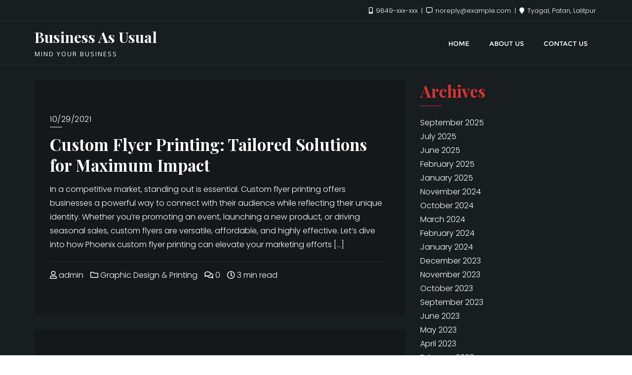

--- FILE ---
content_type: text/css
request_url: https://www.moldbaseball.com/wp-content/themes/bizberg/assets/css/style.css?ver=0.8
body_size: 27637
content:
/*------------------------------------------------------------------
* Table of Content
* 1. Dafault
* 2. Column title
* 3. Header
* 4. Featured banner
* 5. Section Header
* 6. About us
* 7. skills & Experience
* 8. Portfolio
* 9. Testimonails
* 10. Animated Number
* 11. Blog
* 12. Get-in-touch
* 13. Contact
* 14. Footer
-------------------------------------------------------------------*/

/*************************
*******Dafault******
**************************/

html, body{overflow-x: hidden!important;}

.red-btn {
    text-align: center;
    margin-top: 35px;
    width: 100%;
    display: inline-block;
}

.red-btn .btn-primary:hover, .error-section a:hover{
  background: #2fbeef;
 transition: all ease-in-out 0.3s;
}

.left-btn{
  text-align: left;
}

input[type=text], 
input[type=email], 
input[type=password], 
input[type=date], 
input[type=url], 
select {
    font-size: 14px;
    font-weight: 400;
    background-color: #fff;
    border: 1px solid #f1f1f1;
    border-radius: 0px;
    padding: 10px 20px;
    color: #666;
    margin-bottom: 1rem;
    height: 44px;
    box-shadow: none;
    margin-bottom: 0;
    width: 100%;
}

.btn, form.post-password-form input[type="submit"]{
  border-width: 0;
  border-radius: 2px;
  padding: 8px 12px;
}

.btn-primary, a.btn-primary, 
p.form-submit .submit, 
.reply a, input.wpcf7-form-control.wpcf7-submit, 
form.post-password-form input[type="submit"] {
  background: #2fbeef;
  font-size: 14px;
  /*transition: all ease-in-out 0.3s;*/
  color: #fff;
  padding-left: 15px;
    padding-right: 15px;
}

.btn-primary:hover, a.btn-primary:hover, 
p.form-submit .submit:hover, 
.reply a:hover, input.wpcf7-form-control.wpcf7-submit:hover, 
form.post-password-form input[type="submit"]:hover {
  background: #2fbeef;
  transition: all ease-in-out 0.3s;
}

input[type="password"]{
  border-radius: 0px;
    padding: 5px 10px;
    font-size: 14px;
    border: 1px solid #f1f1f1;
}

/*************************
*******Column title******
**************************/

.column-title {
  margin-top: 0;
  padding-bottom: 15px;
  border-bottom: 1px solid #eee;
  margin-bottom:50px;
  position: relative;
  line-height:1;
}
.column-title:after {
  content: " ";
  position: absolute;
  bottom: -1px;
  left: 0;
  width: 30%;
  border-bottom: 2px solid #d42a2a;
}

ul.nostyle {
  list-style: none;
  padding: 0;
  margin-bottom: 20px;
}
ul.nostyle i {
  color: #45aed6;
}
.scaleIn {
  -webkit-animation-name: scaleIn;
  animation-name: scaleIn;
}
@-webkit-keyframes scaleIn {
  0% {
    opacity: 0;
    -webkit-transform: scale(0);
    transform: scale(0);
  }
  100% {
    opacity: 1;
    -webkit-transform: scale(1);
    transform: scale(1);
  }
}
@keyframes scaleIn {
  0% {
    opacity: 0;
    -webkit-transform: scale(0);
    -ms-transform: scale(0);
    transform: scale(0);
  }
  100% {
    opacity: 1;
    -webkit-transform: scale(1);
    -ms-transform: scale(1);
    transform: scale(1);
  }
}

/*************************
*******Header******
**************************/

.bizberg_header_wrapper {
    display: flex;
    align-items: center;
    justify-content: space-between;
}

.logo{
  padding: 10px 0;
  display: inline-block;
}

a.logo{
    color: #2c2c2c;
}

.logo img{width: auto;max-height: 51px;}

/*************************
*******Featured banner******
**************************/

a.scroll {
    position: absolute;
    right: 50%;
    left: 50%;
    bottom: 50px;
    width: 100%;
    margin: 0 auto;
    font-size: 36px;
}

@media(min-width: 1300px){
    .swiper-pagination.swiper-pagination-bullets{display: none;}
}

@media(max-width: 1100px){
    .swiper-pagination.swiper-pagination-bullets{display: block;}
    .swiper-button-prev, .swiper-button-next{display: none !important;}
}

@media(max-width: 765px){
    .swiper-button-prev, .swiper-button-next{display: none !important;}
}

/*************************
*******Section header******
**************************/

.section-header {
    margin-bottom: 50px;
    width: 70%;
    margin: 0 auto 50px;
}

.section-header p{
  color: #999;
}
.section-header .section-title {
  color: #272727;
  text-transform: uppercase;
  position: relative;
  padding-bottom: 20px;
  margin: 0 0 20px;
  line-height: 0.8;
}

.section-header .section-title span{
  color: #039be5;
}
.section-header .section-title:before {
  content: "";
  position: absolute;
  width: 140px;
  bottom: -2px;
  left: 50%;
  margin-left: -70px;
  height: 1px;
  background: #ebebeb;
}
.section-header .section-title:after {
  content: "";
  position: absolute;
  width: 20px;
  height: 20px;
  bottom: -11px;
  left: 50%;
  margin-left: -12px;
  border: 3px solid #fff;
  transform:rotate(45deg);
  -webkit-transform:rotate(45deg);
  -o-transform:rotate(45deg);
  -ms-transform:rotate(45deg);
  background: #039be5;
  box-shadow:inset 0 2px 4px rgba(0, 0, 0, 0.5);
}

h1.site-title{
  margin: 15px 0 40px;
}

.site-title a {
    box-shadow: 0 0px 12px;
    padding: 5px 15px;
}


/*Navbar*/
.navbar-default {
    background:transparent;
    border-radius: 0;
}

.navbar {
    border-bottom: 0;
}

.sidebar .navbar-nav{
  background: transparent;
  margin:0;
}

.navbar.navbar-default {
    -webkit-transition: none;
    -moz-transition: none;
    -ms-transition: none;
    -o-transition: none;
    transition: none;
    border: none;
    padding: 0;
    margin:0;
}


.navbar-brand {
    font-size: 24px;
    position: relative;
    color: #f49b00;
    letter-spacing: 2px;
    font-weight: 500;
    padding: 0;
    height: auto;
}

a.navbar-brand {
    transition: all 0.1s ease;
    -webkit-transition: all 0.1s ease;
    -moz-transition: all 0.1s ease;
    transition: color 0.5s ease;
    -webkit-transition: color 0.5s ease;
    -moz-transition: color 0.5s ease;
    
}

.navbar-nav>li>a{
  font-weight: 600; 
}

a.navbar-brand span{
    color: #fc883a;
}

.navbar-default .navbar-brand {
    color: #FFF;
    transition: all 0.3s ease;
    -webkit-transition: all 0.3s ease;
    -moz-transition: all 0.3s ease;
}

.navbar-default .navbar-brand:hover {
    color: #D60D45;
}

.colored-navbar-brand .navbar-default .navbar-brand {
    padding-right: 30px;
    position: relative;
    color: #f49b00;
    display: inline-block;
    float: none;
}

.navbar-default .navbar-nav>li>a {
    line-height:inherit;
    font-weight: 500;
    font-size: 14px;
    padding-top: 0;
    color: #777;
    padding-bottom: 0;
    text-transform: uppercase;
    letter-spacing: 1px;
    padding:20px 20px 15px;
    border:none;
    font-family: MontserratRegular;
    font-size: 13px;
    border-top: 5px solid transparent;
    position: relative;
}

.navbar-default .navbar-nav>li>a:after {
    content: '';
    position: absolute;
    top: 30%;
    bottom: 0;
    background: #f1f1f1;
    width: 1px;
    height: 38%;
    right: 0;
}

.navbar-default.sticky .navbar-nav>li>a:after {
    top: 30%;
}

.navbar-default .navbar-nav>li>a:hover:after{display: none;}

.navbar-default .navbar-nav>li:last-child>a:after{display: none;}

.navbar-default .navbar-nav>li>a.menu_custom_btn:after{display: none;}

.navbar-default .navbar-nav>li>a.menu_custom_btn{
    padding: 8px 16px;
    background: #2fbeef;
    margin-left: 20px;
    border: none;
    color: #fff!important;
}

.navbar-default .navbar-nav>li>a.menu_custom_btn:hover{
  /*opacity: 0.8;*/
  color: #fff!important;
  background: #2fbeef!important;
}


header .navbar-default .navbar-nav>li.active, header .navbar-default .navbar-nav>li.active>a, header .navbar-default .navbar-nav > li > a:hover{
    background: #2fbeef!important;
    color: #fff;
    border-top: 5px solid #1997d2;
}

header .navbar-default .navbar-nav > li > a:hover:after{display: none;}


.sidebar .navbar-default .navbar-nav>li>a .sub{
    text-transform: capitalize;
    font-weight: 300;
    font-family: OpenSansRegular;
    line-height: 30px;
    font-size: 11px;
}

.navbar-default .navbar-nav>li>ul>li>a span.sub {
    font-size: 11px;
    text-transform: capitalize;
    position: relative;
}

.navbar-default .navbar-nav>li>ul>li>a span.sub:before {
    content: '\f105';
    padding-right: 5px;
    font-family: 'Font Awesome 5 Free';
    font-weight: 900;
}

.sidebar .navbar-default.sticky .navbar-nav>li>a .sub {
    display: none;
}

.has-menu-description .logo{
  padding: 19px 0;
}

/*.navbar-default .has-menu-description .navbar-nav>li>a.menu_custom_btn{margin-top: 28px;}*/

/*search section*/

.header-search {
    position: relative;
    float: right;
    /*margin-top:8px;*/
    padding-left: 20px;
}

.header-search i {
    /*margin-top: 32px;*/
    color: #777;
}

 .header-search .search-box-wrap {
    display: none;
    position: absolute;
    right: 0px;
    z-index: 2;
    top: 83px;
    background: rgba(255, 255, 255, 0.05);
    border-width: 0px 1px 1px;
    border-color: rgba(255, 255, 255, 0.07);
    border-style: solid;
    padding: 10px;
}

.header-search .searchform {
    width: 360px;
    max-width: 100%;
    margin: 0px auto;
}

.header-search form.search-form {
    position: relative;
}

.header-search form.search-form label{margin: 0;}

.header-search input.search-field, .header-search input.search-field:visited, .header-search input.search-field:focus {
    width: 100%;
    margin-bottom: 0px;
    color: rgb(255, 255, 255);
    border-width: 5px;
    border-style: solid;
    border-color: rgba(255, 255, 255, 0.1);
    border-image: initial;
    background: rgba(255, 255, 255, 0.05);
    padding: 11px 60px 10px 15px;
    border: none;
    outline: none;
}

.header-search .search-form input#searchsubmit, .header-search .search-form input#searchsubmit:visited {
    background: rgb(47, 190, 239);
    border-color: rgb(47, 190, 239);
    position: absolute;
    top: 0px;
    right: 0px;
    font-size: 13px;
    margin: 0px;
    border-radius: 0px;
    padding: 14px 20px;
    color: #fff;
    text-transform: uppercase;
    letter-spacing: 2px;
}


/* Main Menu Dropdown */

.navbar-nav li {
    position: relative;
    text-align: left;
    padding: 0;
}

.navbar-nav li ul {
    z-index: 9999;
    padding: 0;
    margin: 0;
    position: absolute;
    top: 88px;
    left: 0;
    width: 200px;
    display: none;
    background-color: #FFF;
    border: 1px solid #EEE;
    border-top: 2px solid #2fbeef;
    -webkit-box-shadow: 0px 0px 12px -3px rgba(0, 0, 0, 0.4);
    -moz-box-shadow: 0px 0px 12px -3px rgba(0, 0, 0, 0.4);
    box-shadow: 0px 0px 12px -3px rgba(0, 0, 0, 0.4);
}

.navbar-nav li ul li a {
    justify-content: space-between;
    align-items: center;
    display: flex;
    line-height: 1.8;
    padding: 10px 15px;
    font-size: 12px;
    font-weight: 500;
    color: #636363;
    border-bottom: 1px solid #f1f1f1;
    transition: all ease-in-out 0.3s
}

.navbar-nav li > ul > li:last-child > a,
.navbar-nav li > ul > li > ul > li:last-child > a {
    border-bottom: 0;
}

.navbar-nav li ul li:hover a {
    padding-left: 20px;
    padding-right: 10px;
    text-decoration: none;
    transition: all ease-in-out 0.3s;
}

.navbar-nav li ul li a:hover{
    color:#2fbeef;
    transition: all ease-in-out 0.3s;
}

/*.navbar-nav li a i {
    float: right;
}*/

.navbar-nav li ul li ul {
    position: absolute;
    left: 199px;
    top: -2px!important;
    width: 200px;
}

.navbar-nav li ul li:hover ul li a {
    padding-left: 15px;
    padding-right: 15px;
    transition: all ease-in-out 0.3s;
}

.navbar-nav li ul li ul li:hover a {
    padding-left: 20px;
    padding-right: 10px;
    transition: all ease-in-out 0.3s;
}

.navbar-nav li ul li ul li ul li:hover a {
    padding-left: 20px;
    padding-right: 10px;
    transition: all ease-in-out 0.3s;
}


/*
    Slicknav - a Mobile Menu
*/

.slicknav_menu {
    display: none;
}

.slicknav_nav > li > a {
    padding: 10px 15px;
    border-bottom: 1px solid #3b3844;
    width: 100%;
}

.slicknav_btn {
    position: relative;
    display: block;
    vertical-align: middle;
    float: right;
    padding: 0.438em 0.625em 0.438em 0.625em;
    line-height: 1.125em;
    cursor: pointer;
}

.slicknav_menu .slicknav_menutxt {
    display: block;
    line-height: 1.188em;
    float: left;
}

.slicknav_menu .slicknav_icon {
    float: left;
    margin: 0.188em 0 0 0.438em;
}

.slicknav_menu .slicknav_no-text {
    margin: 0
}

.slicknav_menu .slicknav_icon-bar {
    display: block;
    width: 1.125em;
    height: 0.125em;
    -webkit-border-radius: 1px;
    -moz-border-radius: 1px;
    border-radius: 1px;
    -webkit-box-shadow: 0 1px 0 rgba(0, 0, 0, 0.25);
    -moz-box-shadow: 0 1px 0 rgba(0, 0, 0, 0.25);
    box-shadow: 0 1px 0 rgba(0, 0, 0, 0.25);
}

.slicknav_btn .slicknav_icon-bar + .slicknav_icon-bar {
    margin-top: 0.188em
}

.slicknav_nav {
    clear: both
}

.slicknav_nav ul,
.slicknav_nav li {
    display: block
}

.slicknav_nav .slicknav_arrow {
    font-size: 0.8em;
    margin: 0 0 0 0.4em;
}

.slicknav_nav .slicknav_item {
    cursor: pointer;
}

.slicknav_nav .slicknav_row {
    display: block;
}

.slicknav_nav a {
    display: block
}

.slicknav_nav .slicknav_item a,
.slicknav_nav .slicknav_parent-link a {
    display: inline
}

.slicknav_menu:before,
.slicknav_menu:after {
    content: " ";
    display: table;
}

.slicknav_menu:after {
    clear: both
}


/* IE6/7 support */

.slicknav_menu {
    *zoom: 1
}


/* 
    User Default Style
    Change the following styles to modify the appearance of the menu.
*/

.slicknav_menu {
    font-size: 16px;
}


/* Button */

.slicknav_btn {
    margin: 0;
    text-decoration: none;
    background-color: transparent;
    padding: 0;
    position: absolute;
    top: 20px;
    right: 15px;
    -webkit-transition: all 0.3s ease-in-out 0s;
    -moz-transition: all 0.3s ease-in-out 0s;
    -ms-transition: all 0.3s ease-in-out 0s;
    -o-transition: all 0.3s ease-in-out 0s;
    transition: all 0.3s ease-in-out 0s;
}


/* background color for responsive button */

.slicknav_btn.slicknav_open:before {
    font-family: 'Font Awesome 5 Free';
    content: "\f00d";
    font-weight:900;
}

.slicknav_btn.slicknav_collapsed:before {
    font-family: 'Font Awesome 5 Free';
    content: "\f0c9";
    font-weight:900;
}

.slicknav_btn.slicknav_open,
.slicknav_btn.slicknav_collapsed,
.slicknav_btn.slicknav_open:before,
.slicknav_btn.slicknav_collapsed:before {
    text-decoration: none !important;
    border: none;
}

.slicknav_btn.slicknav_open:before,
.slicknav_btn.slicknav_collapsed:before {
    font-size: 21px;
    color: #434343;
}

.slicknav_menutxt {
    line-height: 22px !important;
}

.slicknav_btn:focus {}


/* Button Text */

.slicknav_menu .slicknav_menutxt {
    color: #DFF2F2;
    font-weight: 400;
    font-size: 14px;
}


/* Button Lines */

.slicknav_menu .slicknav_icon-bar {
    background-color: #f5f5f5
}

.slicknav_menu {
    background: #383546;
    padding: 0;
    margin-top: 0;
}

.slicknav_nav {
    color: #B6B3C4;
    margin: 0;
    padding: 0;
    font-size: .875em
}

.slicknav_nav,
.slicknav_nav ul {
    list-style: none;
    overflow: hidden
}

.slicknav_nav ul {
    padding: 0;
    margin: 0;
}

.slicknav_nav ul li {
    border-bottom: 0;
}

.slicknav_nav .slicknav_row{
    padding: 0;
    margin: 0;
    border-bottom: 1px solid #3b3844;
    padding: 10px 15px;
    position: relative;
}

.slicknav_nav a {
    margin: 0;
    text-decoration: none;
    color: #B6B3C4;
    display: block;
    -o-transition: all 0.3s ease;
    -webkit-transition: all 0.3s ease;
    -moz-transition: all 0.3s ease;
    transition: all 0.3s ease;
    font-weight: 300;
    text-transform: uppercase;
    font-size: 12px;
    text-align: left;
}

.slicknav_nav a.btn-primary {
    background: transparent!important;
    border: none;
    padding: 10px 15px;
}

.slicknav_nav .slicknav_item a,
.slicknav_nav .slicknav_parent-link a {
    padding: 0;
    margin: 0;
}

.slicknav_nav .slicknav_item {
    position: relative;
}

.slicknav_nav .slicknav_item a {
    border-bottom: none;
    display: block;
}

.slicknav_nav {
    position: absolute;
    top: 50px;
    left: 0;
    right: 0;
    background: #1F1D26;
    z-index: 99;
}

.slicknav_nav ul li {
    background: #1F1D26;
    padding: 0;
}

.slicknav_nav li.menu-item > a {
    padding: 10px 15px;
    border-bottom: 1px solid #3b3844;
    width: 100%;
}

.slicknav_nav ul li li {
    padding-left: 0;
}

.slicknav_nav ul li ul {
    padding-left: 0;
    padding-right: 0;
}

.slicknav_nav ul li ul a, .slicknav_nav ul li > a{
    padding: 10px 15px;
    /*border-bottom: 1px solid #3b3844;*/
}

.slicknav_nav .slicknav_row:hover {
    -webkit-border-radius: 0;
    -moz-border-radius: 0;
    border-radius: 0;
    background: #443E56;
    color: #FFF
}

.slicknav_nav a:hover {
    -webkit-border-radius: 0;
    -moz-border-radius: 0;
    border-radius: 0;
    background: #443E56;
}

.slicknav_nav .slicknav_txtnode {
    margin-left: 15px;
}

.slicknav_nav a.slicknav_item{
    font-size: 14px;
    position: absolute;
    top: 0;
    right: 0;
    bottom: 0;
    padding-top: 9px;
    width: 50px;
    text-align: center;
    border-left: 1px solid rgba(255, 255, 255, 0.05);
}


/* plus-minus or arrow sign */

.slicknav_nav .slicknav_arrow:hover {
    background: rgba(255, 255, 255, 0.05);
}

.slicknav_menu .slicknav_icon {
    display: none;
}

@media only screen and (max-width: 1024px) {
  .slicknav_btn{
          top: 36px;
      }

   .navbar.sticky .slicknav_btn{top: 26px;} 

  .text-logo .slicknav_btn{
    top: 38%;
  }    

   .slicknav_nav{top:90px;}   

   .navbar.sticky .slicknav_nav{top:73px;} 

  .text-logo .slicknav_nav{
    top: 100%;
  } 

  .slicknav_nav a span.sub, .slicknav_nav a i.has_sub_menu_parent{display: none;}

}


@media (max-width: 767px) {


    nav.navbar.navbar-default.navbar-fixed-top.with-slicknav {
      background: rgba(0, 0, 0, 0.5);
    }
}

@media (max-width: 479px) {

}

/*************************
*******Swiper Banner******
**************************/

section.banner {
    padding: 0;
    overflow: hidden;
}
.slider {
    height: 550px;
    overflow: hidden;
    position: relative;
    background: #000;
}
.border-line {
    position: absolute;
    bottom: 0;
    left: 0;
    right: 0;
    width: 100%;
    height: 17%;
    background-size: 100%;
    background-position: bottom;
    z-index: 9;
    background-repeat: no-repeat;
}
div:not(.elementor-widget-container) > .swiper-container {
    width: 100% !important;
    height: 100% !important;
}
.swiper-slide {
    overflow: hidden;
}
.slide-inner {
    position: absolute;
    width: 100%;
    height: 100%;
    left: 0;
    top: 0;
    background-size: cover;
    background-position: center;
}
.slide-inner .slide-image {
    animation: kbrns_zoomInOut 15s linear 0s infinite alternate;
    position: absolute;
    width: 100%;
    height: 100%;
    left: 0;
    top: 0;
    background-size: cover;
    background-position: center;
}
.slider .swiper-container-horizontal>.swiper-pagination-bullets, .slider .swiper-pagination-custom, .slider .swiper-pagination-fraction {
    bottom: 70px;
}
.slider .swiper-pagination-bullet {
    width: 10px;
    height: 10px;
    background: #fff;
    opacity: 1;
}
.slider .swiper-pagination-bullet-active {
    background: #ffa801;
}
.slider .swiper-container-vertical>.swiper-pagination-bullets {
    right: 50px;
}

.slider .swiper-button-next, .slider .swiper-button-prev{
    background: #fff;
    border-radius: 50%;
    height: 40px;
    width:40px;
}

.slider .swiper-button-prev, .swiper-container-rtl .swiper-button-next {
    left: 30px !important;
}
.slider .swiper-button-next, .swiper-container-rtl .swiper-button-prev {
    right: 30px !important;
}
.slider .swiper-button-next:after, .slider .swiper-button-prev:after {
    font-size: 16px;
    color: #444;
    transition: all 0.3s;
    position:absolute;
    left: 0;
    right: 0;
    margin:0 auto;
    text-align: center
}
.slider .swiper-button-next:hover, .slider .swiper-button-prev:hover {
    color: #fff;
    transition: all 0.3s;
    background: #ef2853;
}

.slider .swiper-button-next:hover:after, .slider .swiper-button-prev:hover:after {
    color: #fff;
    transition: all 0.3s;
}
.swiper-content {
    z-index: 1;
    position: absolute;
    left: 50%;
    margin: 0 auto;
    text-align: center;
    width: 80%;
    top: 50%;
    transform: translate(-50%, -50%);
}

.swiper-content h1{
    font-weight:700;
    margin-bottom: 20px;
}

.swiper-content h1, .swiper-content p {
    color: #fff;
    line-height: 1.2;
}
.swiper-content p {
    font-size: 15px;
    margin-bottom: 28px;
    line-height: 25px;
}
a.slider_btn {
    text-transform: uppercase;
    letter-spacing: 1px;
    padding: 12px 20px;
    border-radius: 40px;
    border-style: solid;
}
/*---------- ANIMATION ----------*/

@-webkit-keyframes kbrns_zoomInOut {
    0% {
        -webkit-transform: scale(1);
    }
    100% {
        -webkit-transform: scale(1.2);
    }
}
@-moz-keyframes kbrns_zoomInOut {
    0% {
        -moz-transform: scale(1);
    }
    100% {
        -moz-transform: scale(1.2);
    }
}
@-ms-keyframes kbrns_zoomInOut {
    0% {
        -ms-transform: scale(1);
    }
    100% {
        -ms-transform: scale(1.2);
    }
}
@-o-keyframes kbrns_zoomInOut {
    0% {
        -o-transform: scale(1);
    }
    100% {
        -o-transform: scale(1.2);
    }
}
@keyframes kbrns_zoomInOut {
    0% {
        transform: scale(1);
    }
    100% {
        transform: scale(1.2);
    }
}



/*************************
*******About us******
**************************/

#about {
  background: #242a33 url(../../assets/images/cta2/cta2-bg.jpg) no-repeat 50% 50%;
  background-size: cover;
  color: #fff;
  padding: 70px 0;
  text-align: center;
}

#about h2,
#get-in-touch h1,
#get-in-touch h2, #about-us .about-skill h2 {
  color: #ffab0a;
}


#skills, #experience, #about, #testimonials, #blog, #animated-number, #portfolio, #get-in-touch, #contact, #service{
  padding: 100px 0;
  background-attachment: fixed;
}


/*************************
*******skills &Experience ******
**************************/
#skills .media{
  margin-top: 0px;
}

#experience .media{
  margin-top: 30px;
}

#experience .section-header{
  margin-bottom: 20px;
}

.media.service-box-small{
  text-align: center;
}

.media.service-box-small .pull-left {
  margin-bottom: 20px;
  float: none!important;
}

.media.service-box .pull-left {
  margin-right: 20px;
}
.media.service-box .pull-left > i, .media.service-box-small .pull-left > i {
  font-size: 24px;
  height: 64px;
  line-height: 64px;
  text-align: center;
  width: 64px;
  border-radius: 100%;
  color:#d42a2a;
  box-shadow: inset 0 0 0 1px #d7d7d7;
  -webkit-box-shadow: inset 0 0 0 1px #d7d7d7;
  transition: background-color 400ms, background-color 400ms;
  position: relative;
}
.media.service-box .pull-left > i:after, .media.service-box-small .pull-left > i:after {
  content: "";
  position: absolute;
  width: 20px;
  height: 20px;
  top: 50%;
  margin-top: -10px;
  right: -10px;
  border: 4px solid #fff;
  border-radius: 20px;
  background: #d42a2a;
}
.media.service-box:hover .pull-left > i, .media.service-box-small:hover .pull-left > i{
  background: #d42a2a;
  color: #fff;
  box-shadow: inset 0 0 0 5px rgba(255, 255, 255, 0.8);
  -webkit-box-shadow: inset 0 0 0 5px rgba(255, 255, 255, 0.8);
}

/*************************
*******Portfolio******
**************************/

#portfolio {
  background: #f5f5f5;
  display: inline-block;
  width: 100%;
  padding-bottom: 0px;
}

.da-thumbs {
    list-style: none;
    padding-left: 0;
}
.da-thumbs li {
    padding: 0px;
    position: relative;
}
.da-thumbs li a,
.da-thumbs li a img {
    display: block;
    position: relative;
    width: 100%;
}
.da-thumbs li a {
    overflow: hidden;
}
.da-thumbs li a div {
    position: absolute;
    background: rgba(0, 0, 0, 0.7);
    width: 100%;
    height: 100%;
    text-align: center;
    padding: 50px 20px 0;
}

.da-thumbs li a div h3{
  padding-bottom: 5px;
}

.da-thumbs li a div span {
    font-weight: normal;
    color: rgba(255,255,255,0.9);
    text-shadow: 1px 1px 1px rgba(0,0,0,0.2);
}
/*index portfolio style 2*/

.index-style .col-sm-4{padding: 0 3px;}

@media(max-width:767px){
  .index-style .col-sm-4{padding: 0 15px;}
}


/*************************
*******Testimonails******
**************************/

.testi-inner {
    background: #333333 url(../../assets/images/testimonial/bg.jpg) no-repeat 0 0;
    background-size: cover;
    padding: 70px 15px;
    color: #fff;
    background-repeat: no-repeat;
    background-position: center;
}
.testi-inner h4 {
  color: #fff;
  margin-top:15px;
}
.testi-inner small {
  display: block;
  margin-bottom: 10px;
  color: rgba(255, 255, 255, 0.7);
}
.testi-inner .btns {
  margin-top: 10px;
}

/*about testimonials style*/

.about-testi .testi-inner{background: transparent; color: #666; padding: 0;}

.about-testi .testi-inner h4{color: #333;}

.testi-inner small{color: #00BCD4;}


/*************************
*******Animated number******
**************************/

#animated-number {
  background: #132125 url(../../assets/images/animated-number/bg.jpg) no-repeat;
  background-size: cover;
  color: #fff;
  background-position: center;
  background-attachment: fixed;
}
#animated-number h1,
#animated-number h2,
#animated-number h3,
#animated-number h4 {
  color: #ffab0a;
}
#animated-number strong {
  display: block;
}
.animated-number {
  display: inline-block;
  width: 120px;
  height: 120px;
  font-size: 24px;
  line-height: 114px;
  border: 5px solid #ffab0a;
  border-radius: 100px;
  margin-bottom: 20px;
  box-shadow: inset 0 5px 10px rgba(0, 0, 0, 0.69);
  color: #ffab0a;
}

/*style second*/

#animated-number.animated-style{padding: 80px 0;}

.animated-style .animated-number{
  height: inherit;
  width: inherit;
  border-radius: 0px;
  border: none;
  box-shadow: none;
  line-height: inherit;
  margin-bottom: 0;
  text-align: left;
  display: block;
}

#counter .counter-block {
    padding: 50px 15px;
}

.counter-block .icon {
    border-right: 1px solid;
    line-height: 60px;
    margin-right: 30px;
    padding-right: 25px;
    color: #ffab0a;
    display: inline-block;
    font-size: 35px;
    float: left;
}

.counter-block h5 {
    color: #f7f7f7;
    font-size: 14px;
    line-height: 18px;
    margin-bottom: 0;
    text-align: left;
    font-weight: 500;
}

/*************************
*******Blog******
**************************/

#blog{padding: 50px 0;}

#blog .blog-post {
  border: 1px solid #eee;
  padding: 15px;
}
#blog .blog-post .post-format {
  display: inline-block;
  width: 40px;
  height: 40px;
  line-height: 34px;
  text-align: center;
  color: #fff;
  background: #222534;
  border: 3px solid #fff;
  border-radius: 100px;
}
#blog .blog-post.blog-large .entry-thumbnail {
  margin: -15px -15px 15px;
  position: relative;
}
#blog .blog-post.blog-large .post-format {
  width: 66px;
  height: 66px;
  line-height: 60px;
  position: absolute;
  right: 20px;
  bottom: -33px;
}
#blog .blog-post.blog-large .post-format > i {
  font-size: 20px;
}
#blog .blog-post.blog-large .entry-date {
  font-size: 12px;
  display: block;
  margin-bottom: 5px;
  text-transform: uppercase;
}
#blog .blog-post.blog-large .entry-date a{
  color:#2fbeef;
  position: relative;
  padding-bottom: 5px;
      font-weight: 600;
    letter-spacing: 0.5px;
}
#blog .blog-post.blog-large .entry-date a:after {
    content: '';
    border-bottom: 1px solid #2fbeef;
    position: absolute;
    width: 25px;
    bottom: 0;
    left: 0;
}
#blog .blog-post.blog-large .entry-title {
  margin-top: 15px;
  /*line-height: 1.3;*/
  margin-bottom: 15px;
  clear: none;
}
#blog .blog-post.blog-large .entry-title a {
  color: #64686d;
  -ms-word-break:break-word;;
  word-break: break-word;
}
#blog .blog-post.blog-large .entry-title a:hover {
  color: #45aed6;
}

#blog .blog-post.blog-media {
    margin-bottom:23px;
}

#blog .blog-post.blog-media:last-child {
    margin-bottom: 0px;
}

#blog .blog-post.blog-media .entry-thumbnail {
  margin: -15px 15px -15px -15px;
  position: relative;
}
#blog .blog-post.blog-media .post-format {
  position: absolute;
  top: 20px;
  right: -10px;
}
#blog .blog-post.blog-media .entry-date {
  font-size: 12px;
  display: block;
  margin-bottom: 5px;
  text-transform: uppercase;
  color: #ffab0a;
}
#blog .blog-post.blog-media .entry-title {
  margin-top: 0;
  font-size: 18px;
  line-height: 1;
  margin-bottom: 15px;
}
#blog .blog-post.blog-media .entry-title a {
  color: #64686d;
}
#blog .blog-post.blog-media .entry-title a:hover {
  color: #45aed6;
}
#blog .blog-post .entry-meta {
  margin-top: 20px;
  border-top: 1px solid #eee;
  padding-top: 13px;
  text-align: center;
}
#blog .blog-post .entry-meta > span {
  display: inline-block;
  margin-right: 10px;
  color: #64686d;
}
#blog .blog-post .entry-meta > span > a {
  color: #64686d;
}
#blog .blog-post .entry-meta > span > a:hover {
  color: #45aed6;
}

@media(max-width: 1023px){
    #blog .blog-post .entry-meta > span > a,
    #blog .blog-post .entry-meta > span.bizberg_read_time{font-size: 13px;}
}


/*************************
*******Get-in-touch******
**************************/

#get-in-touch {
  color: #fff;
  background:#132125 url(../../assets/images/touch.jpg) no-repeat;
  background-size: cover;
  background-position: center;
  background-attachment: fixed;
}


/*************************
*******Contact******
**************************/
#contact {
  position: relative;
  overflow: hidden;
}

.contact-form {
    padding-top: 30px;
}

.contact-form .form-control, .contact-form label input, .wpcf7-form-control-wrap textarea{
  background: transparent;
  color: #f7f7f7;
  border:1px solid rgba(204, 204, 204, 0.7); 
  border-radius: 0px;
  display: block;
  width: 100%;
  padding: 8px 12px;
  font-size: 14px;
  line-height: 1.5;
  font-weight: 300;
}

.contact-form .form-control:focus, .contact-form label input:focus, .wpcf7-form-control-wrap textarea:focus {
    color: #fff;
}

#contact .contact-form h3 {
  margin-top: 0;
}

.contact-form address {
    margin-top: 15px;
}

.contact-form .red-btn {
    text-align: left;
    margin-top: 20px;
}

#get-in-touch.contact-us-page .wpcf7-form-control-wrap textarea, #get-in-touch.contact-us-page .contact-form .form-control, 
#get-in-touch.contact-us-page .contact-form label input, #get-in-touch.contact-us-page  .wpcf7-form-control-wrap textarea{color: #999;}

#get-in-touch.contact-us-page .wpcf7-response-output.wpcf7-validation-errors {
    color: red;
    border: 2px solid red;
}

#get-in-touch.contact-us-page div.wpcf7-mail-sent-ok{
  color: #398f14;
}

p.address-item { position: relative; padding-left: 80px; margin-bottom: 25px; font-size: 16px; }
p.address-item .icon { position: absolute; top: -2px; left: 40px; font-size: 24px; color: #FF5722; }
@media (max-width:992px) {
  p.address-item{padding-left: 40px;}
  p.address-item .icon{left: 0;}
}

@media only screen and (max-width: 767px) { 
  p.address-item { padding-left: 50px; }
  p.address-item .icon { left: 10px; }
  p.address-item:last-child {
    margin-bottom: 0;
  }
}

@media (max-width:639px) {
  p.address-item:last-child{margin-bottom: 0;}
}

/*map section*/
.footer-map-full { width: 100%; height:250px; margin-top: 15px;}

/*alert message*/

div#mail_success_message {
    margin-top: 25px;
}

/***********************
********* Footer ******
************************/
#footer {
  padding-top: 35px;
  padding-bottom: 30px;
  color: #fff;
  background: #2e2e2e;
}
#footer a {
  color: #fff;
  font-family: MontserratRegular;
}
/*#footer a:hover {
  opacity: 0.9;
}*/
#footer ul {
  list-style: none;
  padding: 0;
  margin: 0 -7.5px;
}
#footer ul > li {
  display: inline-block;
  margin: 0 7.5px;
}
#footer p.copyright {
    font-family: MontserratRegular;
    font-size: 13px;
}
#footer a i {
    color: #1997d2;
    background: #f1f1f1;
    border-radius: 50%;
    height: 30px;
    width: 30px;
    text-align: center;
    line-height: 32px;
}
#footer ul.inline-menu > li a:hover {
    /*color: #2fbeef;*/
}
#footer .copyright a:hover {
    /*color: #2fbeef;*/
}
#footer ul.inline-menu > li a {
        font-size: 13px;
    border-bottom: 1px dotted #fff;
    display: inline-block;
    line-height: 22px;
}
footer#footer.footer-style{text-align: center; background: #1f2024;}
footer.footer-style ul.inline-menu{padding: 15px 0!important;}

ul.inline-menu { list-style: none; padding-bottom: 10px; margin: 0; text-align: center; }
ul.inline-menu li { display: inline; margin: 0; padding: 0 10px; font-size: 15px;  }
ul.inline-menu li + li { padding-left: 25px;}
ul.inline-menu li + li:before {
    content: '/';
    padding-right: 15px;
}
.inline-menu li {
    margin: 0 !important;
    padding: 0 10px 0 0 !important;
}
ul.inline-menu li a { line-height: 16px; color: #DEDEDE; }
ul.inline-menu li a:hover { color: #FFF; }

@media only screen and (min-width: 768px) {
  #footer .social-icons {
    float: right;
  }
}


.form-control {
  box-shadow: none;
  -webkit-box-shadow: none;
}
input.form-control {
    border-radius: 0px;
    height: 34px;
}
.media h3.column-title{
  margin-bottom: 20px;
}

@media (max-width: 767px){
  footer.footer-style ul.inline-menu li {
      padding: 0 8px;
      margin: 0;
  }

  #footer ul > li{
    margin: 0;
  }
}


/***
 * Breadcrumb
 */

.breadcrumb li .active{
    background: rgba(0, 0, 0, 0.50);
    padding: 2px 9px;
    font-size: 12px;
}

.breadcrumb-wrapper.breadcrumb-detail {
    background-image: none;
    background-color: #ededed;
    padding: 15px 0;
    height: inherit;
    text-align: left;
    border-bottom: 1px solid #ddd;
}

  .breadcrumb-wrapper.breadcrumb-detail h2{
    margin: 0;
    padding: 0;
    color: #000;
  } 

.breadcrumb-wrapper {
    background: #EDEDED url(../images/bread-bg.jpg);
    overflow: hidden;
    background-position: center;
    background-size: cover;
    background-attachment: fixed;
    position: relative;
    background-repeat: no-repeat;
    padding: 60px 0;
}

.breadcrumb-wrapper h1 {
    /*padding:13px 25px 0px;*/
    margin:0;
    color: #fcfcfc;
    font-size: 36px;
    word-wrap: break-word;
    -ms-word-wrap: break-word;
    line-height: 1.2;
}

.breadcrumb-wrapper .breadcrumb {
    margin:6px 0 0;
    padding: 0px;
    font-size: 14px;
    background:transparent;
    border-radius: 0px;
}

.breadcrumb-wrapper .breadcrumb a{
    color: #fff;
}

.breadcrumb-wrapper.breadcrumb-detail  .breadcrumb a{
  color: #333;
}

.breadcrumb-wrapper .breadcrumb .active {
    color: #2fbeef;
}

 .breadcrumb-wrapper.breadcrumb-detail .section-title{
  text-align: left;
  padding: 0;
  margin:0;
 }

.breadcrumb-wrapper .section-title{
    position: relative;
    z-index: 1;
    text-align: center;
    top: 0px;
    width: 100%;
    margin: 0 auto;
}

.breadcrumb-wrapper.breadcrumb-detail .breadcrumb>li+li:before{
  color: #333;
 }

 @media(max-width: 1100px){
  .breadcrumb-wrapper .section-title{
    padding-left: 0!important;
    padding-right: 0!important;
  }
}


 @media(max-width: 639px){
  .breadcrumb-wrapper{padding: 35px 0;}
  
  .breadcrumb-wrapper h1{ font-size: 21px;}

  .breadcrumb-wrapper .section-title{width: 94%;}
 }

p.banner_subtitle {
        color: #fff;
    font-size: 15px;
    padding-top: 10px;
}

.detail-content {
    padding: 30px 0 0;
}

.detail-content.single_page{padding: 0;}

.detail-content .section-title-3 h3 {
    padding-bottom: 15px;
    border-bottom: 1px dashed #ccc;
    margin-bottom: 15px;
}

.detail-content img{margin: 0; float: left;}

.detail-content.single_page h3{line-height: 1.5; padding: 0;}
.bizberg_default_page .single_page h3, 
.bizberg_default_page .detail-content.single_page p {
    padding-left: 0;
}

.bizberg_default_page .entry-content{
  margin-top: 0;
}

.bizberg_default_page .entry-content img{
  margin-bottom: 15px;
}

.bizberg_default_page .single_page h3.blog-title,
.bizberg_default_page .single_page h2.blog-title  {
    /*text-transform: uppercase;*/
        margin-bottom: 15px;
        position: relative;
}
.bizberg_default_page .single_page h3.blog-title:after,
.bizberg_default_page .single_page h2.blog-title:after {
    content: '';
    position: absolute;
    border-bottom: 2px solid #2fbeef;
    bottom: 0;
    width: 50px;
    left: 0;
}
.bizberg_default_page .entry-header{
  position: relative;
}
.detail-content.single_page img {float: none;}
.detail-content.single_page img.bizberg_featured_image {width: 100%;}

.detail-content.single_page .wp-block-latest-comments__comment img{
  float: left;
}

.detail-content.single_page .wp-block-latest-comments__comment footer{
  margin-left: 0;
}

.detail-content.single_page .wp-block-latest-comments__comment ol.wp-block-latest-comments{margin-left: 0;}

.detail-content.single_page blockquote.wp-block-quote{margin:1.5em 0;}

.detail-content.single_page blockquote.wp-block-quote cite{
  margin-left: 0;
}

.detail-content.single_page blockquote.wp-block-quote.is-style-large{padding: 1em;}

.detail-content.single_page figure.wp-block-pullquote{margin: 1em;}

.bizberg_cocntent_wrapper {
    border: 1px solid #f1f1f1;
    padding: 30px 30px 15px 30px;
}

.bizberg_post_date a{
    display: block;
    color: #2fbeef;
    font-weight: 500;
    margin-bottom: 8px;
    position: relative;
    padding: 0;
    font-family: 'MontserratRegular';
}

.bizberg_post_date a:after {
    background: #2fbeef none repeat scroll 0 0;
    content: "";
    display: block;
    height: 1px;
    margin: 10px 0 0;
    width: 33px;
    bottom: -1px;
    position: absolute;
}

.bizberg_detail_user_wrapper a:hover {
    color: #2fbeef;
}

.bizberg_user_comment_wrapper{
    border-top: 1px solid #f1f1f1;
    padding: 18px 0px 0px;
    display: inline-block;
    width: 100%;
    margin-top: 15px;
}

.bizberg_detail_user_wrapper a{
    float: left;
    margin-right: 20px;
    font-weight: 500;
    color: #959595;
}

.bizberg_user_comment_wrapper i {
    font-size: 1.4em;
    margin-right: 4px;
}

.bizberg_detail_comment_count {
    float: right;
    font-weight: 500;
    color: #959595;
}

.blog-author {
    border: 1px solid #f1f1f1;
    display: inline-block;
    margin-top: 30px;
    background: #fbfbfb;
    width: 100%;
    padding: 15px;
}
.blog-author-right {
    padding: 0px 20px 0;
}
span.bizberg_author_label {
    color: #242424;
}

div#comments {
    margin-top: 20px;
    display: inline-block;
    width: 100%;
    /*background: #fbfbfb;
    border: 1px solid #f1f1f1;
    padding: 5px 20px;*/
}

p.comment-notes {
    padding:10px 0 0px;
}

p.comment-form-comment{margin-bottom: 10px;}


.detail-content textarea.form-control{border-radius: 0px;}

h2.comments-title {
    margin-bottom: 35px;
    font-size: 25px;
    font-weight: normal;
    color: #2c2c2c;
    line-height: 1.4;
}

ol.comment-list {
    padding: 0;
    list-style: none;
}

.comment-author.vcard {
    display: inline-block;
}

.comment-author img {
    display: inline-block;
}

.comment-metadata {
    display: inline-block;
    float: right;
    padding-top: 6px;
}

.comment-metadata a {
    color: #999;
}

ul.child-comments > li > .comment-content {
    margin: 15px 0 20px;
}

.comment-content {
  margin: 15px 0 30px;
  display: inline-block;
  width: 100%;
  line-height: 24px;
}
.edit_repy_links {
    margin-top: 20px;
}
.comments-area .comment-content p {
    margin-bottom: 10px;
    padding-left: 0;
}

.result-paging-wrapper .pagination{margin: 0;}

.nav-links {
    display: inline-block;
    width: 100%;
    padding:30px 0 0;
    text-align: center;
}

.post-navigation .nav-previous a:before {
    content: '\f104';
    font-family: 'Font Awesome 5 Free';
    padding-right: 10px;
    font-weight: 900;
}

.post-navigation .nav-next a:after{
    content: '\f105';
    font-family: 'Font Awesome 5 Free';
    padding-left: 10px;
    font-weight: 900;
} 

.comment-navigation .nav-previous, .posts-navigation .nav-previous, .post-navigation .nav-previous{
  width: 45%;
  text-align: left;
}

.comment-navigation .nav-previous a, .comment-navigation .nav-next a, .post-navigation .nav-previous a, .post-navigation .nav-next a{
    color: #fff; 
    font-size: 15px;
    display: inline-block;
    background: transparent;
    border: 2px solid #ccc;
    transition: all ease-in-out 0.3s;
    padding: 8px 12px;
    color: #666;
    -ms-word-break: break-word;
    word-break: break-word;
}

.comment-navigation .nav-previous a:hover, 
.comment-navigation .nav-next a:hover, 
.post-navigation .nav-previous a:hover, 
.post-navigation .nav-next a:hover{
      color: #2fbeef;
    border-color: #2fbeef;
}

.post-navigation .nav-previous a:hover, .post-navigation .nav-next a:hover{
  border-color: #2fbeef;
  color: #2fbeef;
  background: transparent!important;
   transition: all ease-in-out 0.3s;
}


div#respond {
    margin-top: 15px;
    border-top: 1px dotted #dedede;
    padding-top: 30px;
}

div#respond h3#reply-title{
  /*font-weight: 400;*/
  position: relative;
  padding-bottom: 15px;
  text-transform: uppercase;
}

div#respond h3#reply-title:after{
    background: #2fbeef none repeat scroll 0 0;
    content: "";
    display: block;
    height: 2px;
    width: 40px;
    bottom: -1px;
    position: absolute;
}

#respond p.logged-in-as {
    padding-top: 15px;
}

div#respond h3#reply-title small a {
    float: right;
    font-size: 13px;
    color: #2fbeef;
    border: 1px solid #2fbeef;
    border-radius: 2px;
    padding: 6px 8px;
}

div#respond h3#reply-title small a:hover, a.comment-edit-link.btn.btn-primary.btn-sm:hover{opacity: 0.8;} 

.comments-area p {
    margin-bottom: 15px;
}


.comments-area label {
    width: 12%;
}

.comments-area input#author, .comments-area input#email, .comments-area input#url {
    /*margin-left: 25px;*/
}

.comments-area textarea, .comments-area p input {
    border-radius: 0px;
    padding:12px 10px;
    font-size: 14px;
    border: 1px solid #f1f1f1;
}

.comments-area p.comment-form-cookies-consent label{
  width: 96%;
  float: right;
}


/*blog detailpage*/


.blog-author h3 {
    margin: 20px 0;
    font-weight: normal;
    color: #2c2c2c;
    font-size: 20px;
}

.blog-author img {
    margin-bottom: 0;
}

.blog-author-left {
    padding: 0;
}

.detail-content.single_page .blog-author h4 .blog-author h4 {
    margin: 10px 0 10px;
    text-transform: uppercase;
    font-size: 16px;
    font-weight: 500;
    padding: 0;
}

.comments-area ol.comment-list > ul.comment-item {
    padding-left: 0;
    margin-left: 0;
    display: inline-block;
    width: 100%;
}

.comment-item .comment-avatar {
    position: absolute;
    width: 50px;
    height: 50px;
    border-radius: 50%;
}

.comment-item .comment-avatar img {
    width: 100%;
    width: 100%;
    border-radius: 50%;
}

ul.comment-item li .comment-header {
    margin-left: 60px;
}

ul.comment-item li .comment-header > a {
    font-weight: 700;
    color: #666;
    line-height: 1 !important;
}

.comment-item .comment-time a {
    display: block;
    font-style: italic;
    font-weight: 300;
    font-size: 13px;
    color: #989B8E;
    margin-bottom: 10px;
    margin-top: 0;
}
ul.child-comments {
    margin-top: 0;
    margin-bottom: 15px;
}
.comments-area p {
    margin-bottom: 20px;
}

nav.navigation.comment-navigation {
    margin-bottom: 25px;
}

.edit_repy_links .btn{padding: 4px 12px 5px;}

a.comment-edit-link.btn.btn-primary.btn-sm {
    background: #333;
}

 p.form-submit .submit{
    border-width: 0;
    border-radius: 2px;
    color: #fff;
    text-transform: uppercase;
    font-weight: 500;
    font-size: 13px;
 }

 .single_page .meta {
    padding-bottom: 10px;
    color: #64686d;
}
 .single_page .meta a{color:#64686d;}

 h3.blog-title {
        padding-bottom: 20px;
    padding-top: 0px;
    color: #2c2c2c;
    /*font-weight: normal;*/
}

.detail-content.single_page h2,
.detail-content.single_page h3,
.detail-content.single_page h4,
.detail-content.single_page h5,
.detail-content.single_page h6,
.comment-content h2,
.comment-content h3,
.comment-content h4,
.comment-content h5,
.comment-content h6{
  /*font-weight: normal;*/
  padding-bottom: 10px;
  padding-top: 5px;
  word-wrap: break-word;
  -ms-word-wrap: break-word;
}

.detail-content.single_page h1, .comment-content h1{padding-bottom: 10px; /*font-size: 40px;*/ }

.detail-content.single_page tr, 
.detail-content.single_page th, 
.detail-content.single_page td,
.comment-content tr,
.comment-content th,
.comment-content td{
    border: 1px solid rgba(204, 204, 204, 0.25);
    text-align: center;
    padding: 3px;
}

.detail-content.single_page p, .comment-content p {
    font-size: 15px;
    line-height: 1.6em;
    margin-bottom: 20px;
    /*padding: 0 20px;*/
}

.blog-author .blog-author-right p{
  padding: 0;
  font-size: 14px;
}
.detail-content.single_page ol, .comment-content ol{
    list-style-type: decimal;
    margin-left: 20px;
    line-height: 2;
}

.detail-content.single_page ul, .comment-content ul{
    list-style-type: disc;
    margin-left:20px;
    line-height: 2;
}

.detail-content.single_page ul.wp-block-categories-list{margin-left: 0;}

.detail-content.single_page pre, .comment-content pre{
    line-height: 1.7;
    margin: 20px 0;
    max-width: 100%;
    overflow: auto;
    padding: 20px;
    white-space: pre-wrap;
    background: rgba(247, 247, 247, 0.45);
    border: none;
    border-radius: 0;
    font-size: 15px!important;
    border-bottom: 2px solid #ccc;
}


.detail-content.single_page p img.aligncenter {
    float: none;
    margin-bottom: 15px;
    display: inline-block;
}

.detail-content.single_page p img.alignleft{
  float: left;
  margin-right:15px; 
}


.detail-content.single_page p img.alignright{
  float: right;
  margin-left:15px; 
}

.gallery-icon.landscape a img {
    display: inline-block;
}

.gallery-icon.landscape {
    text-align: center;
}

.calendar_wrap caption,.widget_calendar caption{
    background: #f1f1f1;
    padding: 5px 0 6px;
    font-weight: 600;
    margin-bottom: 8px;
    text-align: center;
    border: 1px solid rgba(204, 204, 204, 0.25);
}

.calendar_wrap tr, 
.calendar_wrap th, 
.calendar_wrap td,
.widget_calendar tr,
.widget_calendar th,
.widget_calendar td {
    border: 1px solid rgba(204, 204, 204, 0.25);
    text-align: center;
}

.wp-calendar-nav{
    text-align: left;
}

@media(max-width: 991px){

  .detail-content.single_page .eb_banner_title_grid{padding-top: 100px;}

  .detail-content.single_page h1{
    line-height: 1.5;
    /*font-size: 40px!important;*/
  }
}

@media screen and (max-width: 767px){
  .result-paging-wrapper .pagination{text-align: center;}
 
}

@media screen and (max-width: 735px){
  /*.detail-content.single_page h2{font-size: 32px!important;}*/

  /*.detail-content.single_page h4{padding-left: 35px!important;}*/
}


@media screen and (max-width: 639px){

  .detail-content.single_page .eb_banner_title_grid{padding: 100px 30px 0;}  

  /*.detail-content.single_page p{margin-bottom: 0} */

  .blog-author {
    text-align: center;
  }

  .blog-author .col-sm-2, .blog-author .col-sm-10{
    width: 100%;
  }

  .blog-author .col-sm-2 img{display: inline-block; margin-bottom: 0;}

}



/**
 * Blog
 */

.blog-item-full {
    margin: 0 0 30px;
}

.blog-item-full .content {
  padding: 15px 0;
  border-bottom: 1px solid rgba(204, 204, 204, 0.5);
}

.blog-item-full .meta {
    margin: 0 0 10px;
    font-size: 13px;
    color: #919191;
    line-height: 18px;
}

.blog-item-full .meta a {
    color: #555;
    font-weight: 500;
    text-transform: uppercase;
}

.blog-item-full .meta a:hover {
    text-decoration: underline;
}

.blog-item-full .meta i {
    margin-right: 5px;
}

.blog-item-full .content h3.blog-title {
  position: relative;
  margin: 0;
   margin-bottom: 15px;
}

.blog-wrapper.blog-single .blog-item-full .content {
    margin-left: 0 !important;
}

.blog-item-full a.link-more{
  float: none;
  color: #fff!important;
}

/*Sidebar*/

#sidebar .widget:not(.widget_block) a{color: #2fbeef;}

.sidebar-list{
    padding:0;
    margin-bottom:30px;
}

.sidebar-list:last-child{
    margin-bottom: 0px;
}

.sidebar-list ul{
    margin-bottom: 0px;
    padding: 0;
}

#sidebar .widget{
    margin: 0 0 30px;
    padding: 20px;
    background: #fbfbfb;
    border: 1px solid #f1f1f1;
}

.textwidget p strong {
    margin-bottom: 10px;
    display: inline-block;
    width: 100%;
}

.detail_image_wrapper {
    position: relative;
    transition: all ease-in-out 0.5s;
    overflow: hidden;
}

.bizberg_detail_cat{
    position: absolute;
    top: 30px;
    background: rgba(255,255,255,0.85);
    padding: 10px 30px 12px;
    left: 0;
    color: #333;
    font-weight: 600;
    border-radius: 0;
    text-transform: uppercase;
    font-size: 15px;
    letter-spacing: 1px;
    transition: all ease-in-out 0.5s;
    z-index: 1;
}

.bizberg_detail_cat:after {
    content: '';
    left: 0;
    width: 0;
    background: #2fbeef;
    height: 100%;
    position: absolute;
    top: 0;
    z-index: -1;
    transition: all ease-in-out 0.5s; 
}

.detail_image_wrapper:hover .bizberg_detail_cat{
    color: #fff;
}

.detail_image_wrapper:hover .bizberg_detail_cat:after{
    width: 100%;
    transition: all ease-in-out 0.5s;
}

#sidebar .widget h2::before,
.wp-block-search__label::before {
    content: "";
    width: 12%;
    height: 1px;
    position: absolute;
    bottom: 0;
}

ul.sidebar-cat > ul > li, .widget.widget_categories > ul > li,
.widget.widget_archive > ul > li, .widget.widget_pages > ul > li,
.widget.widget_meta > ul > li, .widget.widget_nav_menu div > ul > li, 
.widget.widget_recent_entries ul > li,
.widget.widget_recent_comments ul > li,
.widget:not(.widget_block) ul li,
.widget:not(.widget_block) ol li{
    border-bottom: 1px dotted #DBDBDB;
    line-height: 14px;
    position: relative;
    padding: 0px 0 8px;
    margin-bottom: 10px;
    line-height: 1.5;
}

ul.sidebar-cat li:last-child, .widget.widget_categories li:last-child,
.widget.widget_archive li:last-child, .widget.widget_pages li:last-child,
.widget.widget_meta li:last-child, .widget.widget_nav_menu li:last-child,
.widget.widget_recent_entries li:last-child, .widget.widget_recent_comments li:last-child,
.widget:not(.widget_block) li:last-child{
    border-bottom: 0;
    padding: 0;
    margin: 0;
}

ul.sidebar-cat li a, .widget.widget_categories li a,.widget.widget_archive li a, .widget.widget_pages li a,
.widget.widget_meta li a, .widget.widget_nav_menu li a, .widget.widget_recent_entries li a, .widget.widget_recent_comments li a, .widget:not(.widget_block) li a {
    color: #434343;
    line-height: 2.2;
    width: 100%;
    display: inline-block;
    transition: all ease-in-out 0.3s;
}

.widget.widget_archive li a, .widget.widget_categories li a{width: auto;}

ul.sidebar-cat li a:before, .widget.widget_categories li a:before ,.widget.widget_archive li a:before, .widget.widget_pages li a:before,
.widget.widget_meta li a:before, .widget.widget_nav_menu li a:before, .widget.widget_recent_entries li a:before, 
.widget.widget_recent_comments li span a:before, .widget:not(.widget_block) li a::before{
    content: '\f105';
    font-family: 'Font Awesome 5 Free';
    padding-right: 5px;
    font-weight: 900;
}


ul.sidebar-cat li a:hover, ul.archive li a:hover, .widget.widget_categories li a:hover,
.widget.widget_archive li a:hover, .widget.widget_pages li a:hover,
.widget.widget_meta li a:hover, .widget.widget_nav_menu li a:hover, 
.widget.widget_recent_entries li a:hover, .widget.widget_recent_comments li a:hover,
.widget.widget_archive li:hover, .widget.widget_categories li:hover, .widget li a:hover{
    padding-left: 5px;
    transition: all ease-in-out 0.3s;
    /*color: #2fbeef !important;*/
}

.widget.widget_calendar table{background: #fff;}

ul.sidebar-cat li:first-child .absolute {
    top: 0px;
}

@media(max-width: 991px){
  div#sidebar{margin-top: 55px; float: left; width:100%;}
}

/*quick-search*/


.quick-search {
    position: relative;
}

.quick-search .form-control {
    height: 40px;
}

.quick-search .btn {
    position: absolute;
    top: 1px;
    right: 1px;
    color: #FFF;
    background: #f44336;
    height: 38px;
    border: none;
    border-radius: 0px;
}

.quick-search .form-control {
    padding-right: 50px;
}


/*Archive section*/

.widget.widget_archive select, .widget.widget_categories select, .widget.widget_text select{
  width: 100%; 
  padding: 5px 10px; 
  height: 42px;
  border: 1px solid #f1f1f1;
}

ul.archive li {
    position: relative;
    margin-bottom: 10px;
    border-bottom: 1px solid rgba(204, 204, 204, 0.5);
    padding:0px 0 8px;
}

ul.archive li:first-child{
  padding-top: 0px;
}

ul.archive li:last-child{
  border:none;
  padding-bottom: 0px;
  margin-bottom: 0;
}

ul.archive li a {
    color: #d42a2a;
    font-weight: 700;
    transition: all ease-in-out 0.3s;
}

ul.archive li .absolute, ul.sidebar-cat li .absolute {
    float: right;
    color: #ccc;
    font-style: italic;
    font-size: 12px;
}

/*recent comments*/
.widget.widget_recent_comments ul li{border-bottom: 1px dotted #DBDBDB; padding-bottom: 5px; margin-bottom: 5px;}

.widget.widget_recent_comments ul li:last-child{border: none;}

/*Tag cloud*/

.widget.widget_tag_cloud a, .tagcloud.tags a{
    border: 3px double #e8e8e8;
    padding: 2px 12px;
    color: #aaa!important;
    background: transparent;
    display: inline-block;
    margin-bottom: 5px;
    vertical-align: bottom;
    font-size: 12px;
}

.tagcloud.tags a{margin-right: 5px;}

.widget.widget_tag_cloud a:hover, .tagcloud.tags a:hover{
    background: #2fbeef;
    color: #fff!important;
}


.tag-cloud-wrapper {
    margin: 30px 0 0;
    width: 100%;
    display: flex;
    align-items: center;
    justify-content: center;
}

.tag-cloud-heading, .tagcloud.tags {
    display: inline-block;
}

.tag-cloud-heading{
      padding-right: 5px;
    float: left;
    letter-spacing: 1px;
    font-weight: 600;
    font-size: 15px;
    width: 20%;
    text-align: center;
    color: inherit;
}
.tagcloud.tags {
    float: right;
    width: 80%;
}

/*RSS*/
.widget.widget_rss li {
    padding: 0px 0 12px;
    display: inline-block;
    width: 100%;
    margin-bottom: 10px;
    border-bottom: 1px dotted #DBDBDB;
}

.widget.widget_rss li:last-child{
  border: none;
  margin: 0;
  padding: 0;
} 

.widget.widget_rss img.rss-widget-icon{display: inline-block;}

/*search*/
.search-form, .wp-block-search__inside-wrapper {
  position: relative; 
  background: #fff; 
  height: 42px;
  border: 1px solid #f1f1f1;
  overflow: hidden;
}

.search-form label,.wp-block-search .wp-block-search__inside-wrapper{width: 100%; position: relative;}

.header-search .search-form input.search-field, .widget.widget_search .search-form input.search-field, .wp-block-search .wp-block-search__input {
    box-shadow: none;
    border: none;
    width: 100%;
    padding: 11px 60px 10px 15px;
    display: inline-block;
    font-weight: normal;
    color: #64686d;
}


.search-form input#searchsubmit,.wp-block-search .wp-block-search__button {
    position: absolute;
    top: 0;
    right: 0;
    padding: 14px;
    font-size: 12px;
    border-radius: 0;
    border: none;
    background: #2fbeef;
    color: #fff;
    letter-spacing: 1px;
    font-weight: 700;
}


 .sidebar-wrapper .section-title {
    font-size: 20px;
    line-height: 24px;
    width: 100%;
}

.sidebar-wrapper .section-title h3, 
#sidebar .widget h2.widget-title,
.header_widget_section 
.widget .widget-title,
.widget h2,
.wp-block-search__label {
    text-align: left;
    line-height: 1;
    margin: 0;
    font-size: 19px;
    text-transform: uppercase;
    padding-bottom: 15px;
    margin-bottom: 20px;
    font-weight: 700;
    position: relative;
    margin-top: 5px;
}


/*Recent post*/

ul.recent-post-sm li {
    border-bottom: 1px solid #DBDBDB;
    padding-bottom: 15px;
    margin-bottom: 15px;
}

ul.recent-post-sm li:last-child{
  margin-bottom: 0;
  border:none;
  padding-bottom: 0;
}

ul.recent-post-sm li h3 {
    font-size: 14px;
    line-height: 18px;
    margin: 0 0 5px;
    font-weight: 500;
    color: #666;
}

ul.recent-post-sm li .image {
    width: 80px;
    float: left;
}

ul.recent-post-sm li .image img {
    display: block;
}

ul.recent-post-sm li .content {
    margin-left: 90px;
}

ul.recent-post-sm li .recent-post-sm-meta {
    margin: 0;
    color: #ccc;
    font-size: 13px;
    font-style: italic;
}

ul.recent-post-sm li .recent-post-sm-meta i{padding-right: 5px;}

ul.recent-post-sm li a h3:hover {
    color: #f44336;
}


/*Pagination*/
.result-paging-wrapper {
    /*background: #fff;*/
    display: inline-block;
    width: 100%;
    text-align: center;
}
.result-paging-wrapper ul.paging {
    float: left;
    margin-bottom: 0px;
    padding: 0;
}

.result-paging-wrapper ul.paging li {
    float: left;
    margin-left: 2px;
}

.result-paging-wrapper ul.paging li a, .navigation.pagination a, .navigation.pagination span{
    color: #636363;
    padding: 4px 10px;
    border: 1px solid #e2e0e0;
    border-radius: 50%;
    width: 50px;
    display: inline-block;
    height: 50px;
    text-align: center;
    line-height: 40px !important;
}

.result-paging-wrapper ul.paging li.active a,
.result-paging-wrapper ul.paging li a:hover, .navigation.pagination a:hover, .navigation.pagination span:hover,
.navigation.pagination span.current {
    background: #2fbeef;
    color: #FFF!important;
    border:none;
}

.result-paging-wrapper ul.paging li.disable a {
    cursor: not-allowed;
    background: transparent;
    color: #636363;
}

.result-paging-wrapper.text-center ul.paging {
    float: none;
    text-align: center;
}

.result-paging-wrapper.text-center ul.paging li {
    float: none;
    margin-left: 2px;
    display: inline-block;
}


@media(max-width: 640px){
  .result-paging-wrapper ul.paging li a, .navigation.pagination a, .navigation.pagination span{
    margin-bottom: 5px;
  }
}

/***************************************************************************/
/* LEFT SIDEBAR */
/***************************************************************************/
.left .content-wrapper {
  float: right;
}




/***************************************************************************/
/* DETAIL PAGE */
/***************************************************************************/
.detail-header h2 {
    margin-top: 0;
    line-height: 0.8; 
    margin-bottom: 15px;
}

.review-item {
    padding-bottom: 20px;
    margin-bottom:20px; 
    display: inline-block;
    border-bottom: 1px solid #EBEBEB;
}

.review-item .btn-sm, p.form-submit .btn-sm {
    padding: 5px 15px;
}

.review-item:last-child {
    margin: 0;
    border-bottom: 0;
    padding: 0;
}

.review-item .content-left {
    color: #A1A1A1;
    text-align: center;
}

.review-item .content-left .image{
  display: inline-block;
}

.review-item .content-left img {
    width: 80px;
    display: inline-block;
    border-radius: 50%;
    margin: 5px 0 10px;
}

.review-item .content-left h4 {
    line-height: 1.3;
    margin: 0;
    font-size: 14px;
    font-weight: 400;
}

.tripadvisor-rate {
    line-height: 16px;
    display: inline-block;
}

.tripadvisor-module p {
    display: inline-block;
    padding-left: 10px;
}

.review-item .content {
    line-height: 24px;
    border-left: 1px solid #EBEBEB;
}

.review-item .content h5 {
    font-weight: 700;
    line-height: 1.3;
    margin: 0 0 10px;
    font-size: 16px;
}

.review-item .content-right {
    position: absolute;
    top: 25px;
    right: 25px;
    bottom: 25px;
    width: 130px;
    border: 3px double #005294;
}


.detail-content .form-group {
    display: table;
    width: 100%;
}

.detail-content .form-group .col-sm-12{
    padding: 0;
}

.detail-content .form-group .col-sm-4:first-child{
    padding-left: 0px;
}

.detail-content .form-group .col-sm-4:last-child{
    padding-right: 0px;
}



/***************************************************************************/
/* RESPONSIVE FIXES */
/***************************************************************************/

@media only screen and (min-width: 481px) and (max-width: 768px) {
  
}
/* Small Devices, Tablets */
@media only screen and (min-width: 481px) and (max-width: 992px) {
  h1 {
    font-size: 2.2rem;
    line-height: 2.8rem;
  }
}

/* Small Devices, Tablets */
@media only screen and (max-width: 767px) {


  .breadcrumb-wrapper h2{
    margin-top: 55px;
  }

  .col-sm-9.content-wrapper {
    margin-bottom: 25px;
  }

  .left .content-wrapper {
    float: none;
  }
}

/* Few Mobile versions */
@media only screen and (max-width: 576px) {

  .detail-header h2{
    line-height: 1.5;
  }

}

/*blog-lists*/
.blog-lists .col-sm-4{
  padding: 0 10px;
  margin-bottom: 30px;
}

.blog-lists.blog-style .col-sm-6{margin-bottom: 30px;}

.blog-lists .red-btn{margin-top: 20px;}

/*blog grid*/
#blog .blog-post.blog-grid{
  display: inline-block;
  margin-bottom: 30px;
  padding:15px; 
  width: 100%;
}

#blog .blog-post.blog-grid header.entry-header {
    float: left;
}

#blog .blog-post.blog-grid .col-sm-5{
  padding: 0;
}

#blog .blog-post.blog-large.blog-grid  .entry-thumbnail{
  margin: 0;
  margin-right: 20px;
}

#blog .blog-post.blog-grid .entry-meta{
  width: 100%;
  display: inline-block;
  text-align: left;
}

.blog-grid .red-btn{
  text-align: left;
  margin-top: 12px;
  display: block;
}


/*leftsidebar*/
.blog-lists.blog-leftsidebar .content-wrapper{float: right;}
.blog-lists.blog-leftsidebar .content-wrapper.content-wrapper-no-sidebar{float: none;}

.blog-lists.blog-nosidebar .content-wrapper, .blog-lists.blog-nosidebar-1 .content-wrapper{width: 100%;}

.blog-lists.blog-nosidebar .content-wrapper .col-sm-12.col-xs-12{width: 50%;}

.blog-lists.blog-nosidebar .img-responsive{height: 190px;}

.blog-lists.blog-nosidebar .blog-post.blog-large .post-format{left: 20px;}

.blog-lists.blog-nosidebar .col-md-3{display: none;}

@media (max-width: 767px){
  .blog-lists.blog-nosidebar .content-wrapper .col-sm-12.col-xs-12{width: 100%;}

  #blog.blog-lists.blog-nosidebar .blog-post.blog-grid .entry-meta{text-align: left; padding: 10px 0;}

  .blog-lists.blog-nosidebar .img-responsive{height: auto;}

  .blog-lists.blog-leftsidebar .content-wrapper{float: none;}

}


/*About Us*/

#about-us section{padding: 100px 0; position: relative;}

ul.about-list{
    padding-top: 25px;
    display: inline-block;
    margin-bottom: 0;
    padding:25px 0 0;
 } 

 ul.about-list li {
    padding-left: 40px;
    padding-bottom: 30px;
}

 ul.about-list li i{
    color: #f33807;
    font-size: 25px;
    position: absolute;
    top: 3px;
    left: 0px;
}

.about-content img, #about-us.about-style .single-item > div {
    border: 5px solid rgba(255, 255, 255, 0.75);
    box-shadow: 0 0 5px #ccc;
}

.about-skill{
    background:url(../images/skill-bg.jpg);
    background-repeat: no-repeat;
    background-attachment: fixed;
    background-position: center;
    background-size: cover;
    padding-bottom: 60px;
} 

.about-skill .section-header p{
  color: #fff;
}

.featured-item-text {
    margin: 15px 0;
}

.featured-item-text h4 {
    border-bottom: 1px solid #B270B5;
    padding-bottom: 10px;
    margin: 0 0 15px;
    letter-spacing: 2px;
}

.featured-item {
    line-height: 20px;
    margin-bottom: 20px;
}

.featured-item .icon {
    font-size: 24px;
    width: 46px;
    height: 46px;
    border-radius: 50%;
    background: #D60D45;
    color: #FFF;
    line-height: 46px;
    text-align: center;
}

.featured-item h3 {
    text-transform: uppercase;
    font-size: 16px;
    line-height: 1.2;
    letter-spacing: 1px;
    font-weight: 500;
    margin: 20px 0 15px;
}

.featured-item-2 {
    line-height: 20px;
    margin-bottom: 15px;
}

.featured-item-2 .icon {
    color: #D60D45;
    float: left;
    font-size: 30px;
    margin-top: -4px;
    margin-right: 15px;
}

.featured-item-2 p {
    margin-left: 15px;
    margin-top: 4px;
}

.featured-item-2 .content {
    margin-left: 45px;
    margin-bottom: 25px;
}

.featured-item-2 .content h5 {
    margin: 0 0 10px;
    font-size: 15px;
    text-transform: uppercase;
}

.featured-item-2 .content p {
    margin: 0;
    line-height: 18px;
}

.featured-item-03 {
    line-height: 1.5;
}

.featured-item-03 .icon {
    font-size: 40px;
    width: 46px;
    color: #D60D45;
    line-height: 40px;
    float: left;
    padding-top: 5px;
}

.featured-item-03 h5 {
    text-transform: uppercase;
    line-height: 1.2;
    letter-spacing: 1px;
    font-weight: 500;
    margin: 0 0 15px;
}

.sell-or-buy {
    padding: 80px 120px;
    text-align: center;
}

.sell-or-buy h3 {
    font-size: 26px;
    margin: 28px 0 25px;
    line-height: 1;
}

.sell-or-buy .icon {
    line-height: 60px;
    text-align: center;
    font-size: 60px;
    margin: 0;
}

.sell-or-buy .content a {
    text-transform: uppercase;
    border: 1px solid rgba(255,255,255,0.8);
    color: #FFF;
    display: inline-block;
    padding: 7px 25px;
    display: inline-block;
    margin-top: 10px;
}

.sell-or-buy .content a:hover {
    opacity: 0.8;
    text-decoration: none;
}

.featured-box {
    text-align: center;
    border: 1px solid #E5E5E5;
    padding: 30px;
    background: #EDEDED;
    margin: 30px 0 10px;
}

.featured-box .icon {
    width: 60px;
    height: 60px;
    line-height: 60px;
    font-size: 24px;
    margin: 0 auto 30px;
    margin-top: -60px;
    border-radius: 50%;
}

.featured-box h4 {
    margin: 0 0 15px;
}

.featured-box p {
    margin: 0 0 15px;
}

.featured-box a {
    font-size: 12px;
    font-weight: 600;
}

.featured-box a {
    color: #636363;
}

.featured-box a:hover {
    color: #D60D45;
    text-decoration: none;
}

#about-us section.goal, #about-us section#testimonials, section#get-in-touch.contact-us{
    background: rgba(247, 247, 247, 0.37);
    padding-bottom: 70px;
}

#about-us section#testimonials{padding-bottom: 100px;}

.featured-timeline ul{
    margin-bottom: 0px;
    padding-left: 0;
}

.featured-timeline ul li {
    padding: 30px 0;
    padding-left: 100px;
    position: relative;
}

.featured-timeline ul li h4 {
    margin: 0 0 10px;
    text-transform: uppercase;
}

.featured-timeline ul li .icon {
    position: absolute;
    top: 30px;
    left: 30px;
    font-size: 24px;
    width: 50px;
    height: 50px;
    line-height: 48px;
    border: 2px solid #f33807;
    border-radius: 50%;
    text-align: center;
    color: #f33807;
}

@media only screen and (max-width: 1199px) {
    .sell-or-buy {
        padding: 80px 80px;
        padding-right: 120px;
    }
    .sell-or-buy.text-right {
        padding-left: 120px;
    }
}

@media only screen and (max-width: 991px) {
    .sell-or-buy {
        padding: 40px;
        padding-right: 40px;
    }
    .sell-or-buy.text-right {
        padding: 40px;
        padding-left: 40px;
    }

    section.about-content{padding-bottom: 50px;}

    .featured-timeline ul li{padding-left: 90px;}

    .featured-timeline ul li .icon{left: 20px;}

    #blog .blog-post.blog-grid header.entry-header{float: none;}

    #blog .blog-post.blog-large.blog-grid  .entry-thumbnail{margin-right: 0px;}

    #blog .blog-post.blog-large.blog-grid  .entry-thumbnail img{width: 100%;}
}

@media only screen and (max-width: 767px) {
    section.about-content{padding-bottom: 80px;}

    .about-skill{padding-bottom: 60px;}

    .about-content img{margin-bottom: 15px;}

    #blog .blog-post.blog-grid .col-sm-7.entry-content{padding: 15px 0;}


}

@media (max-width: 639px) {
    ul.about-list li{padding-left: 35px;}

    ul.about-list li i{left: 0;}

    .goal{padding-bottom:50px; }

    #blog .blog-post .entry-meta{margin: 0;}
}


/**
 * Team
 */

.team-item {
    text-align: center;
}

.team-item h4 {
    margin: 25px 0 10px;
    line-height: 1.1;
}

.team-item p {
    margin: 0 0 8px;
    line-height: 1.1;
}

.team-item ul.social {
    margin: 0;
}

.team-item ul.social li {
    display: inline-block;
    margin: 0 5px;
}

.team-list .team-one {
    position: relative;
    overflow: hidden;
    border-top-left-radius: 30px;
    border-bottom-right-radius: 30px;
}

.team-list .team-one img{
  width: 100%;
  transition: all ease-in-out 0.5s;
}

.team-one .ch-info-back {
    background: rgba(0, 0, 0, 0.6);
    position: absolute;
    bottom: -170px;
    width: 100%;
    padding: 10px 0px;
    text-align: center;
    color: #f7f7f7;
    transition: all ease-in-out 0.5s;
    padding: 45px 0 0;
    height: 0;
}

.team-one .ch-info-back i {
    font-size: 18px;
    background: #fdab0a;
    border-radius: 50%;
    height: 32px;
    width: 32px;
    line-height: 2.0;
    margin-top: 10px;
    color: #fff;
    transition: all ease-in-out 0.5s;
  }

.team-list .team-one:hover .ch-info-back {
    bottom:0px;
    height: 100%;
    transition: all ease-in-out 0.5s;
}
.team-list .team-one:hover img{
  transform:rotate(5deg) scale(1.2);
  transition: all ease-in-out 0.5s;
}

 /*hover effects*/

.ch-grid {
    margin: 0;
    padding: 0;
    list-style: none;
    display: block;
    text-align: center;
    width: 100%;
    line-height: 0;
}

.ch-grid:after,
.ch-item:before {
    content: '';
    display: table;
}

.ch-grid:after {
    clear: both;
}

.ch-grid li {
    width: 220px;
    height: 220px;
    display: inline-block;
    margin:0 20px;
}


.ch-item {
    width: 100%;
    height: 100%;
    border-radius: 50%;
    position: relative;
    box-shadow: 0 1px 2px rgba(0,0,0,0.1);
    cursor: default;
}

.ch-info-wrap{
    position: absolute;
    width: 180px;
    height: 180px;
    border-radius: 50%;

    -webkit-perspective: 800px;
    -moz-perspective: 800px;
    -o-perspective: 800px;
    -ms-perspective: 800px;
    perspective: 800px;

    -webkit-transition: all 0.4s ease-in-out;
    -moz-transition: all 0.4s ease-in-out;
    -o-transition: all 0.4s ease-in-out;
    -ms-transition: all 0.4s ease-in-out;
    transition: all 0.4s ease-in-out;

    top: 20px;
    left: 20px;
    background: #f9f9f9;
    box-shadow: 
        0 0 0 20px rgba(255,255,255,0.2), 
        inset 0 0 3px rgba(115,114, 23, 0.8);

}

.ch-info{
    position: absolute;
    width: 180px;
    height: 180px;
    border-radius: 50%;

    -webkit-transition: all 0.4s ease-in-out;
    -moz-transition: all 0.4s ease-in-out;
    -o-transition: all 0.4s ease-in-out;
    -ms-transition: all 0.4s ease-in-out;
    transition: all 0.4s ease-in-out;
        
    -webkit-transform-style: preserve-3d;
    -moz-transform-style: preserve-3d;
    -o-transform-style: preserve-3d;
    -ms-transform-style: preserve-3d;
    transform-style: preserve-3d;

}

.ch-info > div {
    display: block;
    position: absolute;
    width: 100%;
    height: 100%;
    border-radius: 50%;
    background-position: center center;

    -webkit-backface-visibility: hidden;
    -moz-backface-visibility: hidden;
    -o-backface-visibility: hidden;
    -ms-backface-visibility: hidden;
    backface-visibility: hidden;
}

.ch-info .ch-info-back {
    -webkit-transform: rotate3d(0,1,0,180deg);
    -moz-transform: rotate3d(0,1,0,180deg);
    -o-transform: rotate3d(0,1,0,180deg);
    -ms-transform: rotate3d(0,1,0,180deg);
    transform: rotate3d(0,1,0,180deg);
    
    background: #000;
}

.ch-img-1 { 
    background-image: url(../images/team/01.jpg);
    background-size: 100%;
}

.ch-img-2 { 
    background-image: url(../images/team/02.jpg);
    background-size: 100%;
}

.ch-img-3 { 
    background-image: url(../images/team/04.jpg);
    background-size: 100%;
}

.ch-img-4 { 
    background-image: url(../images/team/03.jpg);
    background-size: 100%;
}

.ch-info h3 {
    color: #fff;
    text-transform: uppercase;
    letter-spacing: 2px;
    font-size: 14px;
    margin: 0 15px;
    padding: 40px 0 10px;
    font-family: 'Open Sans', Arial, sans-serif;
    text-shadow: 
        0 0 1px #fff, 
        0 1px 2px rgba(0,0,0,0.3);
    border-bottom: 1px solid rgba(255,255,255,0.5);
}

.ch-info p {
    color: #fff;
    padding: 10px 5px;
    font-style: italic;
    margin: 0 30px;
    font-size: 12px;
    line-height: 1.5;
}

.ch-info p a {
    display: block;
    color: #fff;
    color: rgba(255,255,255,0.7);
    font-style: normal;
    font-weight: 700;
    text-transform: uppercase;
    font-size: 9px;
    letter-spacing: 1px;
    padding-top: 4px;
    font-family: 'Open Sans', Arial, sans-serif;
}

.ch-info p a:hover {
    color: #fff222;
    color: rgba(255,242,34, 0.8);
}

.ch-item:hover .ch-info-wrap {
    box-shadow: 
        0 0 0 0 rgba(255,255,255,0.8), 
        inset 0 0 3px rgba(115,114, 23, 0.8);
}

.ch-item:hover .ch-info {
    -webkit-transform: rotate3d(0,1,0,-180deg);
    -moz-transform: rotate3d(0,1,0,-180deg);
    -o-transform: rotate3d(0,1,0,-180deg);
    -ms-transform: rotate3d(0,1,0,-180deg);
    transform: rotate3d(0,1,0,-180deg);
}

@media (max-width: 1199px) {
    .ch-grid li:last-child{margin-top:30px;}
}

@media (max-width: 639px) {
    .ch-grid li{margin-bottom: 30px;}
    .ch-grid li:last-child{margin-top:0px; margin-bottom:0px;  }
}


/*team inner page*/


.gray {
  color: #a5a5a5;
}

.team{
  margin:100px 0 85px;
}

.team-member {
  margin: 15px 0;
  padding: 0;
}

.team-member figure {
  position: relative;
  overflow: hidden;
  padding: 0;
  margin: 0;
}

.team-member figure img {
  min-width: 100%;
}

.team-member figcaption p {
  font-size: 16px;
}

.team-member figcaption ul {
  list-style: none;
  margin: 0;
  padding: 0;
}

.team-member figcaption ul {
  visibility: visible;
  -webkit-transition: all 0.1s ease-in-out;
  -moz-transition: all 0.1s ease-in-out;
  -o-transition: all 0.1s ease-in-out;
  transition: all 0.1s ease-in-out;
}

.team-member figcaption ul li {
  display: inline-block;
  padding: 10px;
}

.team-member h4 {
  margin: 10px 0 0;
  padding: 0;
}

.team-member figcaption {
  padding: 0px;
  color: transparent;
  background-color: transparent;
  position: absolute;
  z-index: 996;
  bottom: 0;
  left: 0;
  width: 100%;
  height: 0;
  overflow: hidden;
  visibility: hidden;
  -webkit-transition: all 0.3s ease-in-out;
  -moz-transition: all 0.3s ease-in-out;
  -o-transition: all 0.3s ease-in-out;
  transition: all 0.3s ease-in-out;
}

.team-member figure:hover figcaption {
  visibility: visible;
  color: #fff;
  background: rgb(159, 109, 86);
  /* Primary color, can be changed via colors.css */
  
  height: 25%;
  -webkit-transition: all 0.3s ease-in-out;
  -moz-transition: all 0.3s ease-in-out;
  -o-transition: all 0.3s ease-in-out;
  transition: all 0.3s ease-in-out;
  padding: 9px;
}
.team-member ul li a i {
    color: #fff;
}
.team-member figure:hover figcaption ul li a:hover {
  color: rgba(49, 49, 49, .97);
}

.team-member figure img {
  -webkit-transform: scale(1) rotate(0) translateY(0);
  -moz-transform: scale(1) rotate(0) translateY(0);
  -o-transform: scale(1) rotate(0) translateY(0);
  -ms-transform: scale(1) rotate(0) translateY(0);
  transform: scale(1) rotate(0) translateY(0);
  -webkit-transition: all 0.4s ease-in-out;
  -moz-transition: all 0.4s ease-in-out;
  -o-transition: all 0.4s ease-in-out;
  transition: all 0.4s ease-in-out;
}

.team-member figure:hover img {
  -webkit-transform: scale(1.1) rotate(1deg) translateY(12px);
  -moz-transform: scale(1.1) rotate(1deg) translateY(12px);
  -o-transform: scale(1.1) rotate(1deg) translateY(12px);
  -ms-transform: scale(1.1) rotate(1deg) translateY(12px);
  transform: scale(1.1) rotate(1deg) translateY(12px);
  -webkit-transition: all 0.4s ease-in-out;
  -moz-transition: all 0.4s ease-in-out;
  -o-transition: all 0.4s ease-in-out;
  transition: all 0.4s ease-in-out;
}

.noslider.featured-banner a.scroll{width: inherit;}

.featured-banner.home-style .fill{min-height: 480px; height: inherit; background-size: cover;}

#featured-banner.home-style .carousel-caption{top: 35%;}

#featured-banner.home-style .carousel-caption h2{margin-bottom: 20px;}

@media(max-width: 767px){
  #featured-banner.home-style .carousel-caption{top: 26%; left: 10%; right: 10%;}
}

/*
about-us style 2*/
#about-us.about-style h3{margin-bottom: 15px; line-height: 1.5;}

#about-us.about-style h3 span{color:#00BCD4;}

#about-us.about-style .about-content img{box-shadow: none; width: 100%; border: none;}

#about-us.about-style .slick-prev{left: 15px;}

#about-us.about-style .slick-next{right: 25px;}

#about-us.about-style  .slick-prev:before{
  content:"\f137";
}

#about-us.about-style  .slick-next:before{
  content:"\f138";
  color: #fff;
}

/*list view style 2*/

.list-view .detail-content {
    padding: 0;
}

.list-view .list-style{margin-bottom: 25px; border-bottom: 1px dashed #ccc; padding-bottom: 25px;}

.list-view .list-style:last-child{margin-bottom: 0px; border: none; padding: 0;}

.list-view .detail-content h3 {
    margin-bottom: 15px;
}

.list-view .detail-content footer{margin-bottom:15px; }
.list-view .detail-content footer span{padding-right: 10px;}

.list-view .detail-content footer span a{color: #64686d;}

.list-view .detail-content footer span a:hover{text-decoration: underline; color: #f44336;}

.list-view .detail-content .red-btn{text-align: left; margin-top: 15px;}

/*clients*/

.team-list.multiple-logo .team-one:hover img{transform: rotate(0deg) scale(1.1); width: 100%;}

/*contact us*/

section#get-in-touch.contact-us{padding:0 0 50px}

section#get-in-touch.contact-us .footer-map-full{margin: 0; height: 380px;}

section#get-in-touch.contact-us p.address-item{color: #999;}

section#get-in-touch.contact-us .contact-form{padding-top: 50px}

#success_page { color: #3c763d; background-color: #dff0d8; border-color: #d6e9c6; padding: 10px 15px; margin: 0 0 15px; }

#success_page h1 { color: #3c763d; font-size: 18px; font-weight: 700; line-height: 22px; margin: 10px 0 7px; }

.error_message { color: #a94442; background-color: #f2dede; border-color: #ebccd1; padding: 10px 15px; margin: 0 0 15px; }

#get-in-touch .alert-success h3{font-size: 1.5rem; margin: 0;}

#get-in-touch .error, #contactform-error-msg .alert.alert-error{color: #F44336; font-weight: 300;}

#contactform-error-msg .alert.alert-error{padding:0 0px 15px; margin-bottom: 0;}

@media (max-width:767px){
  .contact-form{
    margin-bottom: 30px;
  }
}

.contact-form label{width: 100%; margin-bottom: 15px;}


input.wpcf7-form-control.wpcf7-submit {
    font-size: 14px;
    color: #fff;
    border-width: 0;
    border-left-width: 10px;
    border-radius: 3px;
    padding:12px 20px;
}

.wpcf7-response-output.wpcf7-display-none.wpcf7-validation-errors {
    margin: 15px 0 0;
    padding: 8px 12px;
}

.wpcf7-response-output.wpcf7-mail-sent-ok {
    margin-left: 0;
    margin-right: 0;
    padding: 8px 12px;
}

/*Testimonials*/

#testimonials.main-testi, #testimonials.testi-style{padding-bottom: 70px;} 

#testimonials.main-testi .item{text-align: center;}

#testimonials.main-testi .col-sm-4{margin-bottom:30px;}

#testimonials.main-testi .img-circle{height: 150px; width: 150px; margin-bottom: 15px;}

#testimonials.main-testi small, #testimonials.testi-style small {color: #00BCD4; margin-bottom: 10px; display: inline-block; font-size: 100%;}

/*style-2*/

#testimonials.testi-style .img-circle{border-radius: 0px;width: 100%; margin: 0; border: none; box-shadow: none; padding: 0;}

#testimonials.testi-style .col-sm-4{padding-right: 0px;}

.testi-style .item {
    border: 1px dashed rgba(204, 204, 204, 0.42);
    display: inline-block;
    width: 100%;
    padding: 15px 0;
    box-shadow: 0 0 4px rgba(204, 204, 204, 0.48);
}

#testimonials.testi-style .col-sm-6{margin-bottom: 30px;}


/*Pricing table*/

#pricing.pricing-section {padding: 100px 0}

#pricing section{padding: 80px 0;}

.pricing {
  display: -webkit-flex;
  display: flex;
  -webkit-flex-wrap: wrap;
  flex-wrap: wrap;
  -webkit-justify-content: center;
  justify-content: center;
  width: 100%;
  margin: 0 auto;
}

.pricing__item {
  position: relative;
  display: -webkit-flex;
  display: flex;
  -webkit-flex-direction: column;
  flex-direction: column;
  -webkit-align-items: stretch;
  align-items: stretch;
  text-align: center;
  -webkit-flex: 0 1 330px;
  flex: 0 1 330px;
}

.pricing__feature-list {
  text-align: left;
}

.pricing__action {
  color: inherit;
  border: none;
  background: none;
}

.pricing__action:focus {
  outline: none;
}

/* Individual styles */

/* Sonam */
.pricing--sonam .pricing__item {
  margin: 1em;
  padding: 2em;
  cursor: default;
  background:rgba(255, 255, 255, 0.10);
  box-shadow: 0 5px 20px rgba(0,0,0,0.05), 0 15px 30px -10px rgba(0,0,0,0.3);
  -webkit-transition: background 0.3s;
  transition: background 0.3s;
  border: 1px solid rgba(255, 255, 255, 0.19);
}

.pricing--sonam .pricing__item:hover {
  background: #141315;
}

.pricing--sonam .pricing__title {
  font-size: 2em;
  width: 100%;
  margin: 0 0 0.25em;
  padding: 0 0 0.5em;
  border-bottom: 3px solid rgb(27, 26, 28);
}

.pricing--sonam .pricing__price {
    color: #e06060;
    font-size: 28px;
    padding: 1em 0 0.75em;
    border-radius: 50%;
    background: rgba(255, 255, 255, 0.18);
    height: 100px;
    width: 100px;
    margin: 0 auto 25px;
}

.pricing--sonam .pricing__sentence {
  font-weight: bold;
}

.pricing--sonam .pricing__feature-list {
  margin: 0;
  padding: 1em 1.25em 2em;
  text-align: center;
}

.pricing--sonam .pricing__action {
  font-weight: bold;
  margin-top: auto;
  padding: 0.75em 2em;
  border-radius: 5px;
  background: #E06060;
  -webkit-transition: background 0.3s;
  transition: background 0.3s;
}

.pricing--sonam .pricing__action:hover,
.pricing--sonam .pricing__action:focus {
  background: #BD3C3C;
}

/* Jinpa */
.pricing--jinpa .pricing__item {
  font-family: 'Sahitya', serif;
  margin: 1.5em 0;
  padding: 2em;
  cursor: default;
  color: #fff;
  border: 1px solid #CBFFC8;
  -webkit-transition: background-color 0.6s, color 0.3s;
  transition: background-color 0.6s, color 0.3s;
}

.pricing--jinpa .pricing__item:nth-child(2) {
  border-right: none;
  border-left: none;
}

.pricing--jinpa .pricing__item:hover {
  color: #444;
  background: #CBFFC8;
}

.pricing--jinpa .pricing__title {
  font-size: 2em;
  width: 100%;
  margin: 0;
  padding: 0;
}

.pricing--jinpa .pricing__price {
  font-size: 1.45em;
  font-weight: bold;
  line-height: 95px;
  width: 100px;
  height: 100px;
  margin: 1.15em auto 1em;
  border-radius: 50%;
  background: #ea716e;
  -webkit-transition: color 0.3s, background 0.3s;
  transition: color 0.3s, background 0.3s;
}

.pricing--jinpa .pricing__item:first-child .pricing__price {
  background: #eac36e;
}

.pricing--jinpa .pricing__item:nth-child(2) .pricing__price {
  background: #eaa36e;
}

.pricing--jinpa .pricing__item:hover .pricing__price {
  color: #fff;
  background: #82C57E;
}

.pricing--jinpa .pricing__sentence {
  font-weight: bold;
}

.pricing--jinpa .pricing__feature-list {
  margin: 0;
  padding: 1em 1em 2em 1em;
  list-style: none;
  text-align: center;
}

.pricing--jinpa .pricing__action {
  font-weight: bold;
  margin-top: auto;
  padding: 0.75em 2em;
  opacity: 0;
  color: #fff;
  background: #82C57E;
  -webkit-transition: -webkit-transform 0.3s, opacity 0.3s;
  transition: transform 0.3s, opacity 0.3s;
  -webkit-transform: translate3d(0, -15px, 0);
  transform: translate3d(0, -15px, 0);
}

.pricing--jinpa .pricing__item:hover .pricing__action {
  opacity: 1;
  -webkit-transform: translate3d(0, 0, 0);
  transform: translate3d(0, 0, 0);
}

.pricing--jinpa .pricing__action:hover,
.pricing--jinpa .pricing__action:focus {
  background: #6EA76B;
}

@media screen and (max-width: 60em) {
  .pricing--jinpa .pricing__item {
    max-width: none;
    width: 90%;
    flex: none;
  }
  .pricing--jinpa .pricing__item:nth-child(2) {
    border: 1px solid #fff;
  }
}

/* Tenzin */
.pricing--tenzin .pricing__item {
  margin: 1em;
  padding: 2em 2.5em;
  text-align: left;
  color: #262b38;
  background: #EEF0F3;
  border-top: 3px solid #EEF0F3;
  -webkit-transition: border-color 0.3s;
  transition: border-color 0.3s;
}

.pricing--tenzin .pricing__item:hover {
  border-color: #3e62e0;
}

.pricing--tenzin .pricing__title {
  font-size: 1em;
  margin: 0 0 1em;
}

.pricing--tenzin .pricing__price {
  font-size: 2em;
  font-weight: bold;
  padding: 0.5em 0 0.75em;
  border-top: 3px solid rgba(139, 144, 157, 0.18);
}

.pricing--tenzin .pricing__currency {
  font-size: 0.5em;
  vertical-align: super;
}

.pricing--tenzin .pricing__sentence {
  font-weight: bold;
  padding: 0 0 0.5em;
  color: #9CA0A9;
  border-bottom: 3px solid rgba(139, 144, 157, 0.18);
}

.pricing--tenzin .pricing__feature-list {
  font-size: 0.85em;
  font-style: italic;
  margin: 0;
  padding: 0.25em 0 2.5em;
  list-style: none;
  text-align: right;
  color: #8b909d;
}

.pricing--tenzin .pricing__action {
  font-weight: bold;
  margin-top: auto;
  padding: 1em 2em;
  color: #fff;
  border-radius: 30px;
  background: #3e62e0;
  -webkit-transition: background-color 0.3s;
  transition: background-color 0.3s;
}

.pricing--tenzin .pricing__action:hover,
.pricing--tenzin .pricing__action:focus {
  background-color: #3b5ac5;
}

/* Yama */
.pricing--yama .pricing__item {
  margin: 1em;
  padding: 0 0 2em;
  color: #fff;
  background: #1e1c20;
}

.pricing--yama .pricing__title {
  font-family: 'Playfair Display', serif;
  font-size: 2.35em;
  font-weight: 900;
  line-height: 1;
  width: 290px;
  margin: 0 auto;
  padding: 1em 1em 0em;
}

.pricing__amp {
  padding: 0.15em 0 0.1em;
  color: #0f0e0f;
}

.pricing--yama .pricing__sentence {
  margin-bottom: 2em;
  color: #555357;
}

.pricing--yama .pricing__price {
  font-size: 2em;
  font-weight: bold;
  position: relative;
  z-index: 10;
  overflow: hidden;
  padding: 0.75em;
  cursor: default;
  color: #ef7d46;
  background: #1a181b;
  -webkit-transition: color 0.3s;
  transition: color 0.3s;
}

.pricing--yama .pricing__item:hover .pricing__price {
  color: #fff;
}

.pricing--yama .pricing__price::before {
  content: '';
  position: absolute;
  z-index: -1;
  top: 0;
  left: 0;
  width: 100%;
  height: 100%;
  pointer-events: none;
  background: #141315;
  -webkit-transition: -webkit-transform 0.3s, opacity 0.3s;
  transition: transform 0.3s, opacity 0.3s;
  -webkit-transform: translate3d(-150%,0,0) skewX(40deg);
  transform: translate3d(-150%,0,0) skewX(40deg);
}

.pricing--yama .pricing__item:hover .pricing__price::before {
  opacity: 1;
  -webkit-transform: translate3d(0,0,0) skewX(0deg);
  transform: translate3d(0,0,0) skewX(0deg);
}

.pricing--yama .pricing__period {
  font-size: 0.5em;
  font-weight: normal;
  display: block;
  color: #2a272c;
}

.pricing--yama .pricing__feature-list {
  margin: 0;
  padding: 2em 1em;
  list-style: none;
  text-align: center;
  color: #6a6563;
}

.pricing--yama .pricing__action {
  font-weight: bold;
  margin: 0 2em;
  padding: 1em 2em;
  border-radius: 4px;
  background: #ef7d46;
  -webkit-transition: background-color 0.3s, color 0.3s;
  transition: background-color 0.3s, color 0.3s;
}

.pricing--yama .pricing__action:hover,
.pricing--yama .pricing__action:focus {
  color: #ef7d46;
  background: #fff;
}

/* Rabten */
.pricing--rabten .pricing__item {
  font-family: 'Roboto', sans-serif;
  padding: 2em 4em;
  cursor: default;
  color: #262b38;
  max-width: 320px;
}

.pricing--rabten .pricing__item:nth-child(2) {
  border-right: 1px solid rgba(139, 144, 157, 0.18);
  border-left: 1px solid rgba(139, 144, 157, 0.18);
}

.pricing--rabten .pricing__title {
  font-size: 1em;
  margin: 1.5em 0 0;
}

.pricing--rabten .icon {
  font-size: 2.5em;
  color: #8b909d;
  -webkit-transition: color 0.3s;
  transition: color 0.3s;
}

.pricing--rabten .pricing__item:hover .icon {
  color: #E03E3E;
}

.pricing--rabten .pricing__price {
  font-size: 2em;
  font-weight: bold;
  margin: 0.5em 0 0.75em;
  overflow: hidden;
}

.pricing--rabten .pricing__currency {
  font-size: 0.5em;
  vertical-align: super;
}

.pricing--rabten .pricing__period {
  font-size: 0.35em;
  color: #8b909d;
}

.pricing--rabten .pricing__anim {
  display: inline-block;
  position: relative;
}

.pricing--rabten .pricing__item:hover .pricing__anim {
  -webkit-animation: moveUp 0.4s forwards;
  animation: moveUp 0.4s forwards;
  -webkit-animation-timing-function: cubic-bezier(0.7, 0, 0.3, 1);
  animation-timing-function: cubic-bezier(0.7, 0, 0.3, 1);
}

.pricing--rabten .pricing__item:hover .pricing__anim--2 {
  -webkit-animation-delay: 0.05s;
  animation-delay: 0.05s;
}

@-webkit-keyframes moveUp {
  50% { -webkit-transform: translate3d(0,-100%,0); transform: translate3d(0,-100%,0); }
  51% { opacity: 0; -webkit-transform: translate3d(0,-100%,0); transform: translate3d(0,-100%,0); }
  52% { opacity: 1; -webkit-transform: translate3d(0,100%,0); transform: translate3d(0,100%,0); }
  100% { -webkit-transform: translate3d(0,0,0); transform: translate3d(0,0,0); }
}

@keyframes moveUp {
  50% { -webkit-transform: translate3d(0,-100%,0); transform: translate3d(0,-100%,0); }
  51% { opacity: 0; -webkit-transform: translate3d(0,-100%,0); transform: translate3d(0,-100%,0); }
  52% { opacity: 1; -webkit-transform: translate3d(0,100%,0); transform: translate3d(0,100%,0); }
  100% { -webkit-transform: translate3d(0,0,0); transform: translate3d(0,0,0); }
}

.pricing--rabten .pricing__sentence {
  font-weight: bold;
  margin: 0 0 1em 0;
  padding: 0 0 0.5em;
  color: #8b909d;
}

.pricing--rabten .pricing__feature-list {
  font-size: 0.85em;
  margin: 0;
  padding: 0.25em 0 2.5em;
  list-style: none;
  text-align: center;
  color: #8b909d;
}

.pricing--rabten .pricing__action {
  font-weight: bold;
  margin-top: auto;
  padding: 1em 2em;
  color: #fff;
  border-radius: 30px;
  background: #E03E3E;
  -webkit-transition: background-color 0.3s;
  transition: background-color 0.3s;
}

.pricing--rabten .pricing__action:hover,
.pricing--rabten .pricing__action:focus {
  background-color: #C53737;
}

@media screen and (max-width: 60em) {
  .pricing--rabten .pricing__item {
    max-width: none;
    width: 90%;
    flex: none;
    border: none !important;
    opacity: 1 !important;
  }
}

/* Pema */
.pricing--pema .pricing__item {
  font-family: 'Alegreya Sans', sans-serif;
  padding: 2em 3em;
  margin: 1em;
  color: #262b38;
  background: #fff;
  cursor: default;
  overflow: hidden;
  box-shadow: 0 0 15px rgba(0,0,0,0.05);
}

@media screen and (min-width: 66.250em) {
  .pricing--pema .pricing__item {
    margin: 1.5em 0;
  }
  .pricing--pema .pricing__item--featured {
    z-index: 10;
    margin: 0;
    font-size: 1.15em;
  }
}

.pricing--pema .pricing__title {
  font-size: 2em;
  margin: 0.5em 0 0;
  color: #1d211f;
}

.pricing--pema .icon {
  display: inline-block;
  min-width: 2em;
  color: #8A9790;
  vertical-align: middle;
}

.pricing--pema .pricing__price {
  font-size: 5em;
  font-weight: 800;
  color: #6ed19c;
  position: relative;
  z-index: 100;
}

.pricing--pema .pricing__currency {
  font-size: 0.5em;
  vertical-align: super;
}

.pricing--pema .pricing__period {
  font-size: 0.25em;
  display: inline-block;
  padding: 0 0 0 0.5em;
  color: #CEDED6;
}

.pricing--pema .pricing__sentence {
  font-weight: bold;
  margin: 0 0 1em 0;
  padding: 0 0 0.5em;
  color: #6ed19c;
}

.pricing--pema .pricing__feature-list {
  font-size: 0.95em;
  margin: 0;
  padding: 1.5em 0.5em 2.5em;
  list-style: none;
}

.pricing--pema .pricing__feature {
  padding: 0.15em 0;
}

.pricing--pema .pricing__action {
  font-weight: bold;
  margin-top: auto;
  padding: 1em 2em;
  color: #fff;
  border-radius: 5px;
  background: #6ed19c;
  -webkit-transition: background-color 0.3s;
  transition: background-color 0.3s;
}

.pricing--pema .pricing__action:hover,
.pricing--pema .pricing__action:focus {
  background-color: #4F5F56;
}

/* karma */
.pricing--karma .pricing__item {
  margin: 1em;
  color: #382628;
  background: #fff;
  cursor: default;
  text-transform: uppercase;
  letter-spacing: 4px;
  border: 2px solid #382628;
  border-radius: 5px;
}

.pricing--karma .pricing__title {
  font-size: 1em;
  font-weight: 700;
  margin: 0.5em 0 0;
  padding: 1em;
  border-bottom: 2px solid #382628;
}

.pricing--karma .icon {
  display: inline-block;
  min-width: 2em;
}

.pricing--karma .pricing__price {
  font-size: 3em;
  padding: 0.5em 0 0 0;
  margin: 1em;
  font-weight: bold;
  border: 2px solid #382628;
  position: relative;
  z-index: 100;
}

.pricing--karma .pricing__item--featured .pricing__price::after {
  background: url(../img/stamp.png);
  background-size: cover;
  content: '';
  position: absolute;
  top: -30px;
  right: -20px;
  width: 100px;
  height: 100px;
  pointer-events: none;
}

.pricing--karma .pricing__currency {
  font-size: 0.5em;
  vertical-align: super;
}

.pricing--karma .pricing__period {
  font-size: 0.25em;
  display: block;
  padding: 1em;
  margin-top: 1.25em;
  border-top: 2px solid #382628;
}

.pricing--karma .pricing__sentence {
  margin: 0 0 1em 0;
  padding: 1em;
  font-size: 0.85em;
  border-bottom: 2px solid #382628;
}

.pricing--karma .pricing__feature-list {
  font-size: 0.85em;
  margin: 0;
  letter-spacing: 0;
  padding: 0 1em 2.5em 4em;
  list-style-type: square;
}

.pricing--karma .pricing__action {
  font-weight: bold;
  flex: none;
  margin: auto 1em 1em;
  padding: 1.25em 2em;
  color: #fff;
  background: #382628;
  letter-spacing: 2px;
  border-radius: 5px;
  border: 2px solid #382628;
  font-size: 0.95em;
  text-transform: uppercase;
  -webkit-transition: background-color 0.3s, color 0.3s;
  transition: background-color 0.3s, color 0.3s;
}

.pricing--karma .pricing__action:hover,
.pricing--karma .pricing__action:focus {
  background-color: #ffdbd5;
  color: #382628;
}

/* norbu */
.pricing--norbu .pricing__item {
  margin: 0 1em 0;
  color: #fff;
  cursor: default;
  font-family: 'Myriad Pro', Arial, sans-serif;
  border: 1px solid rgba(255,255,255,0.4);
  background: rgba(255,255,255,0.08);
  border-radius: 10px;
  -webkit-transition: border-color 0.3s, background 0.3s;
  transition: border-color 0.3s, background 0.3s;
}

.pricing--norbu .pricing__item:hover {
  border: 1px solid rgba(255,255,255,1);
  background: rgba(255,255,255,0.18);
}

.pricing--norbu .pricing__title {
  font-size: 2em;
  font-weight: 400;
  margin: 0.5em 0;
  padding: 1em;
  position: relative;
}

.pricing--norbu .pricing__title::after {
  content: '';
  position: absolute;
  width: 20%;
  height: 1px;
  background: #fff;
  left: 40%;
  bottom: 0;
}

.pricing--norbu .icon {
  display: inline-block;
  min-width: 2em;
}

.pricing--norbu .pricing__price {
  font-size: 3.5em;
  padding: 20px 0 0 0;
  font-weight: 400;
  position: relative;
  z-index: 100;
  background: rgba(255, 255, 255, 0.16);
  border-radius: 50%;
  height: 100px;
  width: 100px;
  margin: 0 auto;
  margin: 0px auto 15px;
}

.pricing--norbu .pricing__currency {
  font-size: 0.5em;
  vertical-align: super;
}

.pricing--norbu .pricing__period {
  font-size: 0.25em;
  display: block;
  padding: 1em;
}

.pricing--norbu .pricing__sentence {
  padding: 1em 2em;
  font-size: 1em;
  margin: 0 auto 1em;
}

.pricing--norbu .pricing__feature-list {
  font-size: 1.15em;
  margin: 0 2em;
  letter-spacing: 0;
  padding: 2em 0;
  list-style: none;
}

.pricing--norbu .pricing__feature {
  line-height: 1.4;
}

.pricing--norbu .pricing__feature::before {
  content: "\f044";
  font-family: 'Font Awesome 5 Free';
  display: inline-block;
  vertical-align: middle;
  padding: 0 0.75em 0 0;
}

.pricing--norbu .pricing__action {
  font-weight: bold;
  flex: none;
  margin: auto 1em 1em;
  padding: 15px 0;
  color: #4aa8e4;
  background: rgba(255,255,255,0.7);
  border-radius: 5px;
  -webkit-transition: background 0.3s;
  transition: background 0.3s;
  font-size: 15px;
}

.pricing--norbu .pricing__action:hover,
.pricing--norbu .pricing__action:focus {
  background: #fff;
}

/* Dawa */
.pricing--dawa .pricing__item {
    padding: 2em;
    border: 1px dashed rgba(255, 255, 255, 0.24);
}
.pricing--dawa .pricing__title {
  font-weight: bold;
  font-size: 1.8em;
  padding: 0 0 0.5em;
  background: url(../img/line.png) no-repeat 50% 100%;
}

.pricing--dawa .pricing__price {
  font-size: 3.75em;
  line-height: 1;
  margin: 1em 0 0.65em;
  font-family: 'Homemade Apple', cursive;
}

.pricing--dawa .pricing__period {
  font-size: 0.25em;
  display: block;
}

.pricing--dawa .pricing__sentence {
  font-family: 'Homemade Apple', cursive;
  margin: 0;
}

.pricing--dawa .pricing__feature-list {
  margin: 0 0 1.5em;
  padding: 1em;
  list-style: none;
  text-align: center;
}

.pricing--dawa .pricing__action {
  border-radius: 30px;
  font-size: 1.5em;
  padding: 0.5em 1.5em;
  font-family: 'Homemade Apple', cursive;
  -webkit-transition: color 0.3s;
  transition: color 0.3s;
}

.pricing--dawa .pricing__action:hover,
.pricing--dawa .pricing__action:focus {
  color: #fffa5c;
}

@media screen and (max-width: 639px) {
  .pricing--dawa .pricing__item {
    border: 1px solid rgba(255,255,255,0.6);
    margin: 1em;
  }
}

/* Yonten */
.pricing--yonten .pricing__item {
  font-family: 'PT Sans', sans-serif;
  padding: 2em 4em;
  cursor: default;
  color: #fff;
  margin: 1em;
  border: 1px solid #5c6552;
  max-width: 320px;
}

@media screen and (min-width: 991px) {
  .pricing--yonten .pricing__item {
    margin: 0;
  }
  .pricing--yonten .pricing__item:nth-child(2) {
    border-right: none;
    border-left: none;
  }
}

.pricing--yonten .pricing__item:hover {
  z-index: 100;
}

.pricing--yonten .pricing__item:hover::after {
  content: '';
  pointer-events: none;
  position: absolute;
  top: -5px;
  left: -5px;
  width: 100%;
  height: 100%;
  box-sizing: content-box;
  border: 5px solid #8bc34a;
}

.pricing--yonten .pricing__title {
  font-size: 1.5em;
  margin: 0 0 0.5em 0;
  padding: 0 0 0.5em;
}

.pricing--yonten .icon {
  font-size: 3em;
  margin: 0 0 0.5em 0;
  color: #85c34a;
}

.pricing--yonten .pricing__price {
  font-size: 2em;
  margin: 0 0 0.5em 0;
  font-weight: bold;
  color: #85c34a;
}

.pricing--yonten .pricing__currency {
  font-size: 0.5em;
  vertical-align: super;
}

.pricing--yonten .pricing__period {
  font-size: 0.35em;
  padding: 0 0 0 0.5em;
  color: #646D5B;
}

.pricing--yonten .pricing__feature-list {
  margin: 0;
  padding: 0.25em 0 8em;
  list-style: none;
  text-align: center;
  color: #81867D;
}

.pricing--yonten .pricing__feature {
  padding: 0.25em;
}

.pricing--yonten .pricing__action {
  font-weight: bold;
  margin-top: auto;
  padding: 1em 2em;
  border-radius: 40px;
  background: #85c34a;
  color: ;
  -webkit-transition: background-color 0.3s, color 0.3s;
  transition: background-color 0.3s, color 0.3s;
}

.pricing--yonten .pricing__action:hover,
.pricing--yonten .pricing__action:focus {
  color: #85c34a;
  background: #fff;
}

/* tashi */
.pricing--tashi .pricing__item {
  font-family: 'Roboto Condensed', sans-serif;
  margin: 0.5em;
  padding: 2em 2.5em;
  text-align: left;
  color: #fff;
  background: #262c37;
}

.pricing--tashi .pricing__title {
  font-size: 2em;
  font-weight: 300;
  margin: 0 0 0.15em;
  color: #E25A77;
}

.pricing--tashi .pricing__item:nth-child(2) .pricing__title {
  color: #E25ABC;
}

.pricing--tashi .pricing__item:nth-child(3) .pricing__title {
  color: #7E5AE2;
}

.pricing--tashi .pricing__price {
  font-size: 3em;
  font-weight: 300;
  padding: 0.85em 0;
}

.pricing--tashi .pricing__currency {
  font-size: 0.65em;
  vertical-align: super;
  color: #394150;
}

.pricing--tashi .pricing__period {
  font-size: 0.35em;
  padding: 0 0 0 0.5em;
  color: #535965;
}

.pricing--tashi .pricing__sentence {
  padding: 0 0 0.5em;
  margin: 0;
  color: #535965;
}

.pricing--tashi .pricing__feature-list {
  font-size: 0.95em;
  margin: 0;
  padding: 0 0 2.5em;
  list-style: none;
  color: #757983;
}

.pricing--tashi .pricing__feature {
  position: relative;
  display: block;
  padding: 0 0 0 20px;
  line-height: 1.5;
}

.pricing--tashi .pricing__feature::before {
  content: '';
  position: absolute;
  width: 10px;
  height: 2px;
  background: #1F242D;
  left: 0;
  top: 50%;
  margin: -2px 0 0 0;
}

.pricing--tashi .pricing__action {
  -webkit-align-self: flex-end;
  align-self: flex-end;
  margin-top: auto;
  font-size: 1.55em;
  width: 60px;
  height: 60px;
  line-height: 60px;
  color: #fff;
  border-radius: 30px;
  background: #E25A77;
  -webkit-transition: background-color 0.3s, color 0.3s;
  transition: background-color 0.3s, color 0.3s;
}

.pricing--tashi .pricing__item:nth-child(2) .pricing__action {
  background: #E25ABC;
}

.pricing--tashi .pricing__item:nth-child(3) .pricing__action {
  background: #7E5AE2;
}

.pricing--tashi .pricing__action:hover,
.pricing--tashi .pricing__action:focus {
  background: #1A1F28 !important;
}

/* palden */
.pricing--palden .pricing__item {
  font-family: "Nunito", sans-serif;
  cursor: default;
  color: #84697c;
  background: #fff;
  box-shadow: 0 0 10px rgba(46, 59, 125, 0.23);
  border-radius: 20px 20px 10px 10px;
  margin: 1em;
}

@media screen and (min-width: 991px) {
  .pricing--palden .pricing__item {
    margin: 1em -0.5em;
  }
  .pricing--palden .pricing__item--featured {
    margin: 0;
    z-index: 10;
    box-shadow: 0 0 20px rgba(46, 59, 125, 0.23);
  }
}

.pricing--palden .pricing__deco {
  border-radius: 10px 10px 0 0;
  background: #7a90ff;
  padding: 4em 0 9em;
  position: relative;
}

.pricing--palden .pricing__deco-img {
  position: absolute;
  bottom: 0;
  left: 0;
  width: 100%;
  height: 160px;
}

.pricing--palden .pricing__item--featured .pricing__deco {
  padding: 5em 0 8.885em 0;
}

.pricing--palden .pricing__title {
  font-size: 0.75em;
  margin: 0;
  text-transform: uppercase;
  letter-spacing: 5px;
  color: #ffd5bd;
}

.pricing--palden .deco-layer {
  -webkit-transition: -webkit-transform 0.5s;
  transition: transform 0.5s;
}

.pricing--palden .pricing__item:hover .deco-layer--1 {
  -webkit-transform: translate3d(15px,0,0);
  transform: translate3d(15px,0,0);
}

.pricing--palden .pricing__item:hover .deco-layer--2 {
  -webkit-transform: translate3d(-15px,0,0);
  transform: translate3d(-15px,0,0);
}

.pricing--palden .icon {
  font-size: 2.5em;
}

.pricing--palden .pricing__price {
  font-size: 5em;
  font-weight: bold;
  padding: 0;
  color: #fff;
  margin: 0 0 0.25em 0;
  line-height: 0.75;
}

.pricing--palden .pricing__currency {
  font-size: 0.15em;
  vertical-align: top;
  color: rgba(0,0,0,0.4);
}

.pricing--palden .pricing__period {
  font-size: 0.15em;
  padding: 0 0 0 0.5em;
  color: rgba(0,0,0,0.4);
  font-style: italic;
}

.pricing--palden .pricing__sentence {
  font-weight: bold;
  margin: 0 0 1em 0;
  padding: 0 0 0.5em;
}

.pricing--palden .pricing__feature-list {
  margin: 0;
  padding: 0.25em 0 2.5em;
  list-style: none;
  text-align: center;
}

.pricing--palden .pricing__feature {
  padding: 1em 0;
}

.pricing--palden .pricing__action {
  font-weight: bold;
  margin: auto 3em 2em 3em; 
  padding: 1em 2em;
  color: #fff;
  border-radius: 30px;
  background: #ffae7e;
  -webkit-transition: background-color 0.3s;
  transition: background-color 0.3s;
}

.pricing--palden .pricing__action:hover,
.pricing--palden .pricing__action:focus {
  background-color: #f38747;
}

.bg-7 {
  color: #C3E9F5;
  background: linear-gradient(45deg, #7e67e5, #02cbdf);
}

.bg-1 {
  background: #1B1A1C;
  background-size: cover;
  color: #fff;
}

.bg-2 {
  background: #333 url(../img/blackboard.jpg) no-repeat center center;
  background-size: cover;
  color: #fff;
}

.bg-3 {
  color: #fff;
  background: #A2E29E;
}

.bg-4 {
  background: #30353c;
  color: #4e5154;
}

.bg-5 {
  background: #514B48;
  color: #7D746F;
}

.bg-6 {
  background: #1d211f;
  color: #6ed19f;
}

.bg-7 {
  color: #C3E9F5;
  background: linear-gradient(45deg, #7e67e5, #02cbdf);
}

.bg-8 {
  background: #383e4c;
  color: #fff;
}

.bg-9 {
  background: #efb7b7;
  color: #382628;
}

.bg-10 {
  color: #eaebed;
}

.bg-11 {
  background: #f7faf9;
}

.bg-12 {
  background: #647df9;
  color: #7a90ff;
}

.bg-12 p {
  color: #fff;
  text-align: center;
}

.bg-12 a {
  color: #fff; 
  font-weight: bold;
}

.bg-12 a:hover,
.bg-12 a:focus {
  color: rgba(0,0,0,0.3);
}

#pricing .section-header p, #pricing .section-header h2{color: #f7f7f7;}

@media(max-width:767px){
  .pricing--norbu .pricing__item{margin-bottom: 15px;}
  pricing--norbu .pricing__item:last-child{margin-bottom: 0px;}
 } 

/*Service section*/

.no-padding {
    padding: 0;
}

.feature-block .feature-item {
    margin-top: 40px;
}

.feature-item i {
    color: #24a0de;
    border: 1px solid #24a0de;
}

.feature-item i {
    display: inline-block;
    font-size: 30px;
    text-align: center;
    border-radius: 50%;
    height: 80px;
    line-height: 76px;
    margin: 0;
    width: 80px;
}

.icon-circle-compass:before {
    content: "\e038";
}

.feature-item h5 {
    color: #333333;
    font-size: 16px;
    font-weight: 600;
    line-height: 16px;
    margin: 25px 0 15px;
}

.feature-item h5 a {
    color: #333333;
}

#services-list{padding:0 0 100px;}

#services-list .service-block:not(:nth-last-child(-n+3)) {
    margin-bottom: 60px;
}

#services-list .service-in{border: 1px dotted #ccc; padding:15px 10px; box-shadow: 0 0 3px #ccc; }

.main-heading {
    margin-bottom: 60px;
}

.main-heading .title {
    color: #333333;
    font-size: 25px;
    font-weight: 600;
    line-height: 25px;
    margin-bottom: 0;
    margin-top: 0;
    padding-bottom: 25px;
}

#services-list .icon {
    color: #24a0de;
}

#services-list .icon {
    display: inline-block;
    float: left;
    font-size: 38px;
    line-height: 38px;
    margin-right: 25px;
    margin-top: 10px;
    text-align: center;
}

#services-list .service-content {
    margin-left: 64px;
}

#services-list h5 {
    margin-top: 0;
    margin-bottom: 15px;
}

#services-list h5 a{color: #333;} 

/* ------------------------------------------------------------------------ */
/*  BACK TO TOP BUTTON
/* ------------------------------------------------------------------------ */
#back-to-top {
  position: fixed;
  z-index: 1000;
  bottom: 20px;
  right: 20px;
  display: none;
}
#back-to-top a {
  display: block;
  width: 40px;
  height: 40px;
  background: #1997d2;
  -webkit-border-radius: 100px;
  -moz-border-radius: 100px;
  border-radius: 100px;
  -webkit-transition: 0.2s all linear;
  -moz-transition: 0.2s all linear;
  -o-transition: 0.2s all linear;
  transition: 0.2s all linear;
  color: #fff;
  line-height: 1.8;
  padding-left:14px;
  font-size: 20px;
}
#back-to-top a:hover {
  background-color: #222222;
}


/*header style 2*/

#sp-top-bar {
    background: rgba(247, 247, 247, 0.59);
}

#sp-top-bar .sp-contact-info {
    margin: 0;
    padding: 0;
}

.sp-contact-info li {
    float: left;
    font-size: 90%;
    padding: 10px;
}

.sp-contact-info li i {
    margin: 0 3px;
}

#sp-top-bar ul.sp-contact-info a, #topbar ul.sp-contact-info a {
    color: #0894D8;
}

.social-one ul.social-icons {
    float: right;
}

ul.social-icons {
    display: inline-block;
    list-style: outside none none;
    margin: -5px;
    padding: 0;
}


ul.social-icons > li {
    display: inline-block;
    margin: 0 -2px;
}

ul.social-icons > li a {
    color: #999999;
    transition: all ease-in-out 0.3s
}

.social-one ul li a i {
    line-height: 2;
    padding: 10px 12px;
    transition: all 300ms ease 0s;
    transition: all ease-in-out 0.3s
}

.social-one ul li a:hover i{color: #00BCD4; transition: all ease-in-out 0.3s} 

@media (max-width: 767px){
  .sp-contact-info li, .social-one ul.social-icons  {
      float: none;
      text-align: center;
  }

  .sp-column.social-one{text-align: center;}

}

/*coming soon page*/



/*404 error page*/
.breadcrumb-wrapper.error-section{padding: 100px 0; text-align: center; height: inherit; }

.error-in {
    padding: 25px 0;
}

.breadcrumb-wrapper.error-section h1 {
    font-size: 156px;
    color: #f7f7f7;
}

.breadcrumb-wrapper.error-section h1 span{color: #ffab0a; font-size: 200px;}


.breadcrumb-wrapper.error-section p {
    font-size: 32px;
    color: #f7f7f7;
    margin-bottom: 30px;
    font-style: italic;
}

.blog-grid .entry-content {
    margin-top: 0;
    position: relative;
}

.entry-content{position: relative;} 

@media(max-width: 991px){
  .blog-grid .entry-content{margin-top: 1.5em 0 0;}
}

#about p {
    margin-bottom: 15px;
}
.widget_cyclone_blog_slider,
.widget_cyclone_blog_skill,
.widget_cyclone_blog_about_us,
.widget_cyclone_blog_experience,
.widget_cyclone_blog_portfolio,
.widget_cyclone_blog_testimonials,
.widget_cyclone_blog_work_progress,
.widget_cyclone_blog_blog,
.widget_cyclone_blog_contact_us {
  margin:0 !important;
}
#blog.blog-lists{
  padding: 30px 0;
}
#blog.blog-lists.blog-nosidebar-1 {
    padding-top: 20px;
}
#blog.blog-detail-page{
    padding-top: 30px;
}
body.page #blog{
    padding-top: 30px;
}
#footer .copyright a {
        border-bottom: 1px dotted #fff;
    line-height: 22px;
    display: inline-block;
}
.single_page .meta i {
    margin-right: 5px;
}
.ml-5{
  margin-left: 5px;
} 
.mr-5{
  margin-right: 5px;
}
.scroll_content {
    height: 120px;
    overflow: hidden;
    text-align: left;
}
.scroll_content_2{
    height: 115px;
    overflow: hidden;
    text-align: left;
}

/*added css*/

@media (max-width: 991px){
  .sticky .entry-content:after{display: none;}
}

.navbar-nav li a i.has_sub_menu_parent.fa.fa-angle-down {
    position: relative;
    /*top: 7px;*/
    left: 5px;
    font-size: 12px;
}

.social_share_icon{margin-top: 6px;}

.social_share_icon i {
    padding: 11px 0 0 0px;
    border-radius: 50%;
    height: 40px;
    width: 40px;
    font-size: 16px;
    text-align: center;
    margin-right: 8px;
    color: #fff;
}

.social_share_icon.after_title{margin: 0 0 8px;}

.social_share_icon i.fa.fa-facebook{
  background: #3b5998;
}

.social_share_icon i.fa.fa-twitter{
  background: #4099FF;
}

.social_share_icon i.fa.fa-linkedin{
  background: #007bb6;
}

.social_share_icon i.fa.fa-google-plus{
  background: #d34836;
}

.social_share_icon i:hover{
  opacity: 0.8;
} 

/**
* Top Bar
*/

body:not(.page-template-page-fullwidth-transparent-header) header#masthead #top-bar {
    border-bottom: 1px solid #eee;
}

/*.page-fullwidth-transparent-header*/

.page-fullwidth-transparent-header header#masthead{
  position: absolute;
  z-index: 9;
  top: 0;
  width: 100%;
  background: rgba(255, 255, 255, 0.05);
  border-bottom: 1px solid rgba(255, 255, 255, 0.07);
}

.page-fullwidth-transparent-header #top-bar{
  border-bottom: 1px solid rgba(255, 255, 255, 0.07);
}

.page-fullwidth-transparent-header #top-social-left li a{
  color: #fff;
  border-right: 1px solid rgba(255, 255, 255, 0.07);
}

.page-fullwidth-transparent-header #top-social-left li:first-child a{border-left: 1px solid rgba(255, 255, 255, 0.07);}

.page-fullwidth-transparent-header .top-bar-right li{color: #fff;}

.page-fullwidth-transparent-header.sidebar .navbar-default .navbar-nav>li>a{
  color: #fff;
  border: none;
}


.page-fullwidth-transparent-header header .navbar-default .navbar-nav>li.active, 
.page-fullwidth-transparent-header header .navbar-default .navbar-nav>li.active>a, 
.page-fullwidth-transparent-header header .navbar-default .navbar-nav > li > a:hover{
  color: #2fbeef!important;
  background: transparent!important;
  border: none;
}

.page-fullwidth-transparent-header .navbar-default .navbar-nav>li>a.menu_custom_btn{
    padding: 8px 16px;
    margin-top: 25px;
    background: #2fbeef;
    margin-left: 20px;
    border: none;
    color: #fff!important;
}

.page-fullwidth-transparent-header .navbar-default .navbar-nav>li>a.menu_custom_btn:hover{
  opacity: 0.8;
  color: #fff!important;
  background: #2fbeef!important;
  border:none;
}

.page-fullwidth-transparent-header .header-search i{color: #fff;}

.page-fullwidth-transparent-header .slider-main.mb_slider_2 .s-item .s-caption{top: 28%;}

.page-fullwidth-transparent-header .slider-main.mb_slider_2 .slider-list .slick-dots{bottom: 20%; z-index: 3;}

.page-fullwidth-transparent-header .slider-main.mb_slider_2 .slider-list .slick-prev, 
.page-fullwidth-transparent-header .slider-main.mb_slider_2 .slider-list .slick-next{
    top:30%;
}

.page-fullwidth-transparent-header .slider-main.mb_slider_3 .slider-list .slick-prev, 
.page-fullwidth-transparent-header .slider-main.mb_slider_3 .slider-list .slick-next{
    top: 20%;
}

@media(max-width: 991px){
.page-fullwidth-transparent-header .slider-main.mb_slider_2 .slider-list .slick-prev, 
.page-fullwidth-transparent-header .slider-main.mb_slider_2 .slider-list .slick-next{
      display: none!important;  
    }

    .page-fullwidth-transparent-header .slider-main.mb_slider_2 .s-item .s-caption{top: 22%;}
}

@media(max-width: 640px){
  .page-fullwidth-transparent-header .slider-main.mb_slider_2 .s-item .s-caption{top: 20%;}

  .page-fullwidth-transparent-header .slider-main.mb_slider_2 .slider-list .slick-dots{bottom: 15%;}
}

/*Theme-sticky*/

.page-fullwidth-transparent-header.theme-sticky .navbar.sticky, .navbar.sticky{
    z-index: 10;
    /*transition: all ease-in-out 0.5s;*/
    position: fixed;
    width: 100%;
    top:0;
    background: #fff;
    box-shadow: 0 0 5px #ccc;
    padding: 0;
    border-radius: 0px;
}

.page-fullwidth-transparent-header.theme-sticky .navbar.sticky .logo img, .navbar.sticky .logo img{width: auto;}

.page-fullwidth-transparent-header.sidebar.theme-sticky .navbar.sticky .navbar-nav li ul{top:69px; }

.page-fullwidth-transparent-header.sidebar.theme-sticky .navbar.sticky.navbar-default .navbar-nav>li>a,
.navbar.sticky.navbar-default .navbar-nav>li>a,
.page-fullwidth-transparent-header.theme-sticky .navbar.sticky .header-search i,
.navbar.sticky .header-search i{
  color: #333;
}
.page-fullwidth-transparent-header.sidebar.theme-sticky .navbar.sticky.navbar-default .navbar-nav>li>a, 
.navbar.sticky.navbar-default .navbar-nav>li>a{
  padding: 24px 20px 25px;
}

.page-fullwidth-transparent-header.sidebar.theme-sticky .navbar.sticky.navbar-default .navbar-nav>li>a.menu_custom_btn,
.navbar.sticky.navbar-default .navbar-nav>li>a.menu_custom_btn{
  color: #fff;
}

.page-fullwidth-transparent-header.sidebar.theme-sticky .navbar.sticky.navbar-default .navbar-nav>li>a:hover,
.navbar.sticky.navbar-default .navbar-nav>li>a:hover{
  color: #fff;
  background:#2fbeef;
}

/*.page-fullwidth-transparent-header.sidebar.theme-sticky .navbar.sticky.navbar-default .navbar-nav>li>a.menu_custom_btn,*/
/*.navbar.sticky.navbar-default .navbar-nav>li>a.menu_custom_btn{padding: 8px 16px;}*/

.page-fullwidth-transparent-header.sidebar.theme-sticky .navbar-default .navbar-nav>li>a:after, 
.page-fullwidth-transparent-header.sidebar.theme-sticky .navbar-default .navbar-nav>li>a.menu_custom_btn:after,
.page-fullwidth-transparent-header.sidebar.theme-sticky .navbar.sticky.navbar-default .navbar-nav>li>a.menu_custom_btn:after,
.page-fullwidth-transparent-header.sidebar.theme-sticky .navbar.sticky.navbar-default .navbar-nav>li:last-child>a:after{
  display: none;
}

.page-fullwidth-transparent-header.sidebar.theme-sticky .navbar.sticky.navbar-default .navbar-nav>li>a:after{display: block;}

.page-fullwidth-transparent-header.theme-sticky .navbar.sticky .header-search .search-box-wrap,
.navbar.sticky .header-search .search-box-wrap{
  top: 65px;
  background: #fff;
  border: 1px solid #f1f1f1;
    border-width: 0 1px 1px;
}

.navbar.sticky .header-search .search-box-wrap{top: 69px;}
.navbar-nav ul.sub-menu li a i {
    /*margin-top: 5px;
    float: right;*/
}

.page-fullwidth-transparent-header.theme-sticky .header-search .search-form input#searchsubmit, 
.page-fullwidth-transparent-header.theme-sticky .header-search .search-form input#searchsubmit:visited {
    background: #fff;
    border-color: #fff;
    /*color: #2fbeef;*/
}

.page-fullwidth-transparent-header.theme-sticky .navbar.sticky .header-search input.search-field, 
.page-fullwidth-transparent-header.theme-sticky .navbar.sticky .header-search input.search-field:visited, 
.page-fullwidth-transparent-header.theme-sticky .navbar.sticky .header-search input.search-field:focus,
.navbar.sticky .header-search input.search-field, 
.navbar.sticky .header-search input.search-field:visited, 
.navbar.sticky .header-search input.search-field:focus{
  border-color: #f1f1f1;
  color: #666;
}

.navbar.sticky .has-menu-description .logo{padding: 12px 0 10px;}

.page-fullwidth-transparent-header.theme-sticky .navbar.sticky .has-menu-description .logo{padding: 10px 0 8px;}

/*.page-fullwidth-transparent-header.theme-sticky .navbar.sticky .navbar-nav>li>a.menu_custom_btn,
.navbar.sticky .navbar-nav>li>a.menu_custom_btn{margin-top: 20px;}*/

.page-fullwidth-transparent-header.theme-sticky .navbar.sticky .header-search i{margin-top: 23px;}

/*.navbar.sticky .header-search i{margin-top: 25px;}*/

.navbar-nav > li:hover {
    background: #2fbeef;    
}

.navbar-nav > li:hover > a{
    color: #fff !important;
}

.page-fullwidth-transparent-header .navbar-nav > li:hover {
    background: inherit;    
}
.page-fullwidth-transparent-header .navbar-nav > li:hover > a{
    color: #2fbeef !important;
}
li.search_wrapper:hover,
li.header_search_wrapper:hover {
    background: none;
}

/* Top Header */

#top-social-left li a {
    font-weight: 700;
    color: #666;
     display: inline;
    position: relative;
    float: left;
    width: 44px;
    /*overflow: hidden;*/
    height: 44px;
    line-height: 44px;
    border-right: 1px solid #eee;
    text-align: center;
    font-size: 15px;
    /*transition: all ease-in-out 0.5s;*/
}

#top-social-left li:first-child a {
    border-left: 1px solid #eee;
}

span.ts-text {
    display: none;
}
#top-bar{
  border-bottom: 1px solid #eee;
}
#top-social-left li:hover a {
    background: #3b5998;
    color: #fff;
    transition: all ease-in-out 0.5s;
}

#top-social-left li:hover a{
  width: auto;
  transition: background ease-in-out 0.5s;
}
#top-social-left li:hover a .ts-text{
  display: block;
  padding: 0 15px 0 0;
  float: right;
  font-size: 12px;

}
#top-social-left li:hover a .ts-icon{
  float: left;
  width: 44px;
  height: 44px;
}
.top-bar-right li {
    display: inline-block;
    padding: 10px 3px 9px 0;
    font-size: 13px;
}

.top-bar-right li:after {
    content: '|';
    padding-left: 3px;
}

.top-bar-right li:last-child:after{
  display: none;
}

.top-bar-right {
    float: right;
}
.top-bar-right i {
    margin-right: 2px;
}

@media(max-width: 991px){
  .top-bar-right{display: none;}
  div#top-bar.enable_top_bar_mobile .top-bar-right{display: block;}
}

@media(max-width: 767px){
  div#top-bar.enable_top_bar_mobile .top-bar-right{float: none;}

  div#top-bar.enable_top_bar_mobile #top-social-left{display: none;}
}

@media(max-width: 567px){
  div#top-bar.enable_top_bar_mobile .top-bar-right{padding: 15px 0 10px;}

  div#top-bar.enable_top_bar_mobile .top-bar-right li{padding: 0 0 10px;}
  .infobox_header_wrapper{text-align: center;}
}

/*has no menu description*/
.navbar-default .has-no-menu-description .navbar-nav>li>a{
  padding: 23px 20px 24px;
}

.navbar-default .has-no-menu-description .navbar-nav>li>a.menu_custom_btn{padding: 8px 16px;}

.navbar-default .has-no-menu-description .navbar-nav li ul{top: 75px;}

/*.has-no-menu-description .header-search i{margin-top: 24px;}*/

.navbar.sticky .navbar-nav li ul{top: 77px;}

.has-no-menu-description .header-search .search-box-wrap{top: 66px;}

/*transparent header*/
.page-fullwidth-transparent-header .navbar-default .has-no-menu-description .navbar-nav>li>a{
  padding: 27px 20px 25px;
}

.page-fullwidth-transparent-header .navbar-default .has-no-menu-description .navbar-nav>li>a.menu_custom_btn{padding: 8px 16px;}

@media(max-width: 1100px){
  .header-search{display: none;}
}

@media(max-width: 991px){
  .page-fullwidth-transparent-header .slicknav_btn.slicknav_open:before, 
  .page-fullwidth-transparent-header .slicknav_btn.slicknav_collapsed:before{
    color: #fff;
  }

  .page-fullwidth-transparent-header .navbar.sticky .slicknav_btn.slicknav_open:before, 
  .page-fullwidth-transparent-header .navbar.sticky .slicknav_btn.slicknav_collapsed:before{
    color: #434343;
  }

  .page-fullwidth-transparent-header .slicknav_nav{top: 90px;}
}

/*footer style 1*/

#footer.footer-style-1 p.copyright{padding-bottom: 12px;}


/*footer style 2*/
#footer.footer-style-2{padding: 45px 0;}

#footer.footer-style-2 p.copyright{text-align: left;}

#footer.footer-style-2 .footer_social_links{text-align: right;}

footer.footer-style.footer-style-2 ul.inline-menu {
    padding: 7px 0 4px 0!important;
    text-align: left;
    margin: 0!important;
}


/*footer style 3*/
footer.footer-style.footer-style-3 ul.inline-menu {
    padding: 7px 0 4px 0!important;
}

/*footer style 4*/
#footer.footer-style-4 p.copyright{text-align: left; padding-top: 2px;}

#footer.footer-style-4 .footer_social_links{text-align: right;}


.footer_pro {
    background: #1a1b1f url('http://wp3.commonsupport.com/newwp/borvel/wp-content/uploads/2018/07/6-1.jpg') no-repeat;
    background-size: 100%;
    background-position:bottom;
    background-attachment: fixed; 
    padding: 80px 0 80px;
    position: relative;
}

.footer_pro:before {
    position: absolute;
    content: '';
    left: 0px;
    top: 0px;
    width: 100%;
    height: 100%;
    display: block;
    background-color: rgba(25,25,25,0.90);
}

.footer_pro h2{
  border: none;
  color: #ddd;
  font-size: 18px;
  position: relative;
  margin-bottom: 25px;
  padding-bottom: 10px;
  text-transform: uppercase;
}

.footer_pro h2:after {
    position: absolute;
    content: '';
    left: 0px;
    bottom: 0px;
    width: 40px;
    height: 1px;
    background-color: #2fbeef;
}

.footer_pro .textwidget.custom-html-widget {
    color: #aaa;
}

.footer_pro .search-form{border: none;}

.footer_pro ul.sidebar-cat > ul > li, .footer_pro .widget.widget_categories > ul > li, 
.footer_pro .widget.widget_archive > ul > li, 
.footer_pro .widget.widget_pages > ul > li, .footer_pro .widget.widget_meta > ul > li, 
.footer_pro .widget.widget_nav_menu div > ul > li, .footer_pro .widget.widget_recent_comments div > ul > li,
.footer_pro .widget.widget_recent_entries ul > li{
  border-bottom: none;
  padding: 0;
  margin-bottom: 10px;
}

.footer_pro ul.sidebar-cat li a, .footer_pro .widget.widget_categories li a, 
.footer_pro .widget.widget_archive li a, .footer_pro .widget.widget_pages li a, 
.footer_pro .widget.widget_meta li a,
.footer_pro .widget.widget_recent_comments li a, .footer_pro .widget.widget_recent_entries li a{
  color: #aaa!important;
  font-weight: 400;
}

.footer_pro ul.sidebar-cat li a:before, .footer_pro .widget.widget_categories li a:before, 
.footer_pro .widget.widget_archive li a:before, .footer_pro .widget.widget_pages li a:before, 
.footer_pro .widget.widget_meta li a:before, .footer_pro .widget.widget_nav_menu li a:before,
.footer_pro .widget.widget_recent_comments li .comment-author-link a:before, .footer_pro .widget.widget_recent_entries li a:before{
  content: '\f105';
  padding-right: 5px;
  font-family: 'Font Awesome 5 Free';
}

.footer_pro ul.sidebar-cat li:last-child, .footer_pro .widget.widget_categories li:last-child, .footer_pro .widget.widget_archive li:last-child, 
.footer_pro .widget.widget_pages li:last-child, .footer_pro .widget.widget_meta li:last-child, .footer_pro .widget.widget_nav_menu li:last-child,
.footer_pro .widget.widget_recent_comments li:last-child, .footer_pro .widget.widget_recent_entries li:last-child{
  margin-bottom: 0;
  border:none;
  padding-bottom: 0;
}

.footer_pro .widget.widget_search .search-form {
    position: relative;
    background: #fff;
    height: 38px;
    overflow:hidden;
}

.footer_pro .widget.widget_search input[type="text"] {
    width: 100%;
    height: 37px;
    border: none;
    padding:5px 15px;
    font-weight: 400;
    font-size: 13px;
}

.footer_pro .widget.widget_search input[type="text"]:focus{outline: none; border: none;}

.footer_pro .search-form input#searchsubmit {
    font-size: 12px;
    background: #2fbeef;
    font-weight: 400;
    letter-spacing: 1px;
}

.footer_pro .tagcloud a{
    border: 1px solid #aaa;
    padding: 6px 12px;
    color: #aaa;
    background: transparent;
}

.footer_pro .tagcloud a:hover {
    border-color: #2fbeef;
    background: #2fbeef;
    color: #fff;
}

.footer_pro .gallery-item {
    padding: 2px;
    margin: 0;
}

.footer_pro .calendar_wrap caption{
  background: transparent;
  padding: 5px 0 5px;
  border: 1px solid rgba(204, 204, 204, 0.2);
}

.footer_pro .calendar_wrap tr, .footer_pro .calendar_wrap th, .footer_pro .calendar_wrap td{
  border: 1px solid rgba(204, 204, 204, 0.2);
  font-size: 13px; 
}

.footer_pro tfoot a{
  color: #2fbeef;
}

@media(max-width: 1100px){
  #top-bar{display: none;}
  div#top-bar.enable_top_bar_mobile{display: block;}
}

@media(max-width: 991px){
  .sidebar .footer_pro .widget:last-child {
    margin: 0 0 30px;
  }
}

@media(max-width: 991px) and (min-width: 768px){
  #footer.footer-style-2 ul > li{margin: 0 2px;}
}


@media(max-width: 767px){
  .footer_pro .gallery-item a img{width: 100%;}
}

@media(max-width: 736px){


  #footer.footer-style-2 p.copyright, #footer.footer-style-2 .footer_social_links{
    text-align: center;
  }

  .footer_menu_2 {
    display: inline-block;
  }

  #footer.footer-style-2 .footer_social_links{margin-top: 15px;}
}


.services-main .detail-content.single_page h3, 
.megablocks_blog_1 .portfolio_col_item_caption h3{padding-left: 0; padding-right: 0;}

.slider-main .s-item .s-caption p, .services-main .detail-content.single_page p, 
.mb_team_style_1 .team_columns_item_caption p, .megablocks_blog_1 .portfolio_col_item_caption p,{padding: 0;}

.detail-content.single_page.eb_page p{
  padding-right: 0;
  padding-left: 0;
}

.detail-content.single_page .mb_heading_wrapper h3{
  font-weight: 600;
  padding: 0;
  line-height: initial;
}

.full-page .detail-content.single_page h1,
.full-page .detail-content.single_page h2,
.full-page .detail-content.single_page h3,
.full-page .detail-content.single_page h4,
.full-page .detail-content.single_page h5,
.full-page .detail-content.single_page h6,
.full-page .detail-content.single_page p{
  padding-right: 0;
  padding-left: 0;
}

.wp-block-image figure{
  margin: 0;
}

.breadcrumb-wrapper.error-section .section-title{
  text-align: center;
}

/* Accessibility */
/* Text meant only for screen readers. */
.screen-reader-text {
  border: 0;
  clip: rect(1px, 1px, 1px, 1px);
  clip-path: inset(50%);
  height: 1px;
  margin: -1px;
  overflow: hidden;
  padding: 0;
  position: absolute !important;
  width: 1px;
  word-wrap: normal !important;
  outline: none !important;
  /* Many screen reader and browser combinations announce broken words as they would appear visually. */
}

.screen-reader-text:focus {
  background-color: #f1f1f1;
  border-radius: 3px;
  box-shadow: 0 0 2px 2px rgba(0, 0, 0, 0.6);
  clip: auto !important;
  clip-path: none;
  color: #21759b;
  display: block;
  font-size: 14px !important;
  font-size: 0.875rem;
  font-weight: bold;
  height: auto;
  right: 5px;
  line-height: normal;
  padding: 15px 23px 14px;
  text-decoration: none;
  top: 5px;
  width: auto;
  z-index: 100000;
  right: auto;
  /* Above WP toolbar. */
}

/* Do not show the outline on the skip link target. */
#content[tabindex="-1"]:focus {
  outline: 0;
}

.search-form label input.search-field {
    width: 94%;
    padding: 10px 15px;
    border: none;
    font-weight: 500;
}

section.no-results.not-found .page-content > p {
    margin-bottom: 10px;
}

.content-wrapper-no-sidebar{
  margin-top: 20px;
}

.blog-lists .no-sidebars {
    margin-bottom: 22px;
}
#blog.blog-nosidebar .bizberg-list{
    margin-bottom: 30px;
}
@media(max-width: 639px){
	section#blog.blog-lists{padding: 40px 0!important;}
	
	.blog-post .entry-content {
		margin-bottom: 1.5em;
	}
}

/*modal search*/

.full-screen-search{
    position: fixed;
    top: 0px;
    left: 0px;
    width: 100%;
    height: 100%;
    background-color: #fff;
    z-index: 9999;
    -webkit-transition: all 0.5s ease-in-out;
    -moz-transition: all 0.5s ease-in-out;
    -o-transition: all 0.5s ease-in-out;
    -ms-transition: all 0.5s ease-in-out;
    transition: all 0.5s ease-in-out;
    -webkit-transform: translate(0px, 0px) scale(1, 1);
    -moz-transform: translate(0px, 0px) scale(1, 1);
    -o-transform: translate(0px, 0px) scale(1, 1);
    -ms-transform: translate(0px, 0px) scale(1, 1);
    transform: translate(0px, 0px) scale(1, 1);
    opacity: 1;
}

.full-screen-search .search-form{
  position: absolute;
    top: 45%;
    width: 50%;
    margin: 0 auto;
    left: 0;
    right: 0;
    overflow: inherit;
    border: none;
}

.full-screen-search .search-form label:before {
    content: '\f002';
    font-family: "Font Awesome 5 Free";
    right: 2%;
    position: absolute;
    z-index: 9999;
    font-size: 17px;
    font-weight: 900;
    color: #bbb8b8;
    z-index: 0;
    top: 50%;
    -webkit-transform: translate(0%, -50%);
    transform: translate(0%, -50%);
}

.full-screen-search .search-form label {
    width: 100%;
    position: relative;
    margin: 0;
    border-bottom: 1px solid #ccc;
}

.full-screen-search input[type="text"].search-field {
    color: #666;
    background: transparent;
    font-size: 20px;
    font-weight: 300;
    padding: 10px 70px 10px 15px;
    outline: none;
}

.full-screen-search input#searchsubmit{
    opacity: 0;
    top: 12px;
    padding: 10px 0;
}

.full-screen-search .close {
    position: fixed;
    top: 15px;
    right: 15px;
    color: #fff;
    background-color: #2fbeef;
    padding: 10px 17px;
    opacity: 1;
}

.full-screen-search input[type="text"].search-field:focus {
    border: 1px solid #2fbeef;
    box-shadow: 0px 0px 3px #2fbeef;
}

#wpadminbar a{
    outline: none !important;
}

#blog .blog-post.bizberg-list{
    display: flex;
    position: relative;
    overflow: hidden;
}
.list_image_wrapper,
.bizberg-list .row {
    height: 100%;
}
.list_image_wrapper .entry-header{
    height: 100%;
    width: 100%;
}
.list_image_wrapper .entry-thumbnail{
    height: 100%;
    width: 100%;
    display: inline-block;
    background-size: cover;
    background-position: center center;
}
.bizberg-list:hover {
    box-shadow: 0px 0px 15px #eee;
}
.bizberg-list .image-overlay {
    position: absolute;
    top: 0;
    left: 0;
    width: 100%;
    height: 100%;
    z-index: 0;
    overflow: hidden;
}
.bizberg-list .image-overlay:before {
    position: absolute;
    top: 0;
    left: 0;
    width: 100%;
    height: 100%;
    background: rgba(255, 255, 255, 0.4);
    content: '';
    transition: all ease-in-out 0.6s;
    transform: scale3d(1.9, 1.4, 1) rotate3d(0, 0, 1, 45deg) translate3d(0, -110%, 0);
}
.bizberg-list .image-overlay:before {
    transform: scale3d(7.9, 6.4, 0) rotate3d(0, 0, 1, 45deg) translate3d(0, -70%, 0);
}
.bizberg-list:hover .image-overlay:before {
    transform: scale3d(1.9, 1.4, 1) rotate3d(0, 0, 1, 45deg) translate3d(0, 110%, 0);
}
.bizberg-list article{
    width: 100%;
}
.detail-content.single_page h3{
    /*font-weight: 400;*/
}

@media(max-width: 639px){
    #blog .blog-post.bizberg-list{
        display: block;
    }

    #blog .blog-post.bizberg-list .list_image_wrapper, #blog .blog-post.bizberg-list .list_content_wrapper{
        width:100%;
    }

    #blog .blog-post.bizberg-list .list_image_wrapper{
        height: 250px;
        margin-bottom: 20px;
    }

    #blog .blog-post.bizberg-list .entry-content{margin-bottom: 0;}

    #blog .blog-post.bizberg-list.blog-grid .entry-meta{margin-top:10px; padding-bottom: 0;}
}
.banner > .slider .swiper-pagination{
    text-align: left;
    margin: 0 auto;
    width: 80%;
    position: absolute;
    left: 50%;
    transform: translate(-50%, -50%);
}
.bizberg_shape_divider_slider_homepage {
    position: absolute;
    bottom: -1px;
    width: 100%;
    z-index: 1;
}
.bizberg_shape_divider_slider_homepage img{
    width: 100%;
}
.shape_divider_flip_horizontal{
    -moz-transform: scaleX(-1);
    -webkit-transform: scaleX(-1);
    -o-transform: scaleX(-1);
    transform: scaleX(-1);
    -ms-filter: fliph; /*IE*/
    filter: fliph; /*IE*/
}
/**
* Progress Bar
*/
.prognroll-bar{
    z-index: 2 !important;
    top: auto !important;
    position: absolute !important;
}

.banner .slider .swiper-content h1{
    position: relative;
}

.slider_title_layout_2.left:before{
    content: "";
    width: 60px;
    height: 122%;
    background: #e63a34;
    position: absolute;
    left: -10px;
    top: 0;
    transform: translateY(-11%);
    z-index: -1;
}

.slider_title_layout_2.center:before{
    content: "";
    width: 60px;
    height: 122%;
    background: #e63a34;
    position: absolute;
    margin: auto;
    z-index: -1;
    top: 50%; left: 50%;
    -webkit-transform: translate(-50%,-50%);
      -ms-transform: translate(-50%,-50%);
          transform: translate(-50%,-50%);
}

.slider_title_layout_2.right:before{
    content: "";
    width: 60px;
    height: 122%;
    background: #e63a34;
    position: absolute;
    right: -10px;
    top: 0;
    transform: translateY(-11%);
    z-index: -1;
}

.primary_header_2 {
    display: flex;
    align-content: center;
    justify-content: space-around;
    padding-top: 0px;
    padding-bottom: 0px;
}

.primary_header_2_wrapper {
    border-bottom: 1px solid #eee;
    padding-right: 15px;
    padding-left: 15px;
}

.bizberg_header_wrapper .navbar-nav{
    display: flex;
    align-items: center;
    justify-content: center;
}
.header_widget_section .widget {
    margin-bottom: 0;
}
.custom_header_content{
    display: flex;
    justify-content: flex-end;
}
.header_widget_section .widget .widget-title{
    margin-bottom: 5px;
    padding-bottom: 0;
}
.custom_header_content_logo_center.right{
    display: flex;
    justify-content: flex-end;
}
.bizberg_header_social_icon_left a,
.bizberg_header_social_icon_right a  {
    font-size: 25px;
}
.bizberg_shape_divider_slider_homepage_wrapper{
  position: relative;
}

.bizberg-container-full .elementor-container{
    margin: 0 auto;
    max-width: 100% !important;
}

.bizberg_wpcf7 .wpcf7 p {
    color: #fff;
}
.wpcf7 label {
    width: 100%;
}
.bizberg_wpcf7 .wpcf7 textarea {
    background: #fff;
}
.wpcf7 textarea{
    border: 1px solid #f1f1f1;
}
.bizberg_wpcf7 div.wpcf7-validation-errors, 
.bizberg_wpcf7 div.wpcf7-acceptance-missing, 
.bizberg_wpcf7 div.wpcf7-mail-sent-ng, 
.bizberg_wpcf7 div.wpcf7-aborted {
    color: #fff;
    padding: 10px 20px;
    font-size: 13px;
    margin-top: 15px;
    margin-left: 0;
    margin-right: 0;
    margin-bottom: 0;
}
input.wpcf7-form-control.wpcf7-submit {
    margin-top: 10px;
    text-transform: uppercase;
    letter-spacing: 1px;
    border: none;
    padding: 12px 22px;
}

.navbar-default .navbar-nav>li>a.menu_custom_btn{
    border-style: solid;
}

.swiper-content-bizberg{
    position: relative;
    left: 0;
    top: 50%;
    transform: translateY(-50%);
    padding: 0 15px;
    width: 1100px;
}

/* For Elementor */

.elementor-image-gallery .gallery {
    margin-bottom: 0;
}

body[class~="elementor-page"]:not(.bizberg_transparent_header) header#masthead{
    border: none !important;
}

.detail-content.single_page a, 
.comment-content a,
.wp-block-embed,
.detail-content.single_page p, 
.comment-content p,
section#blog.blog-lists p,
.swiper-content p {
    word-break: break-word;
}

/*no sidebar css*/

#blog.blog-lists.blog-nosidebar-1{
    padding:30px 0 60px;
}

.blog-nosidebar-1#blog .blog-post{
    padding:15px;
    border:1px solid #f1f1f1;
    box-shadow: 0 0 15px #cccccc36;
    overflow: hidden;
    position:relative;
    border-radius: 15px;
}

.blog-nosidebar-1#blog .blog-post.blog-large .entry-thumbnail{
    overflow: hidden;
    margin: 0 0 15px;
    position:relative;
    z-index: 0;
}

.blog-nosidebar-1#blog .blog-post.blog-large .entry-thumbnail img{
    border-radius: 15px;
}

.blog-nosidebar-1#blog  .blog-post.blog-large .entry-title{
    margin-bottom: 10px;
}

.blog-nosidebar-1#blog .blog-post .entry-content{
    margin: 0.7em 0 0;
}

.blog-nosidebar-1#blog .blog-post .entry-meta{
    text-align:left;
}

.blog-nosidebar-1#blog .blog-post.blog-large .entry-thumbnail:before {
    position: absolute;
    top: 0;
    left: 0;
    width: 100%;
    height: 100%;
    background: rgba(255, 255, 255, 0.4);
    content: '';
    transition: all ease-in-out 0.6s;
    transform: scale3d(7.9, 6.4, 0) rotate3d(0, 0, 1, 45deg) translate3d(0, -70%, 0);
}

.blog-nosidebar-1#blog .blog-post.blog-large:hover .entry-thumbnail:before {
    transform: scale3d(1.9, 1.4, 1) rotate3d(0, 0, 1, 45deg) translate3d(0, 110%, 0);
}
.navbar-collapse{
    padding-right: 0;
    padding-left: 0;
}

.blog-nosidebar-1#blog.blog-lists .no-sidebars{
    margin-bottom: 30px;
}

.detail-content.single_page ul.blocks-gallery-grid {
  margin: 0;
}

.bizberg_default_page .entry-content .blocks-gallery-grid img{
  margin-bottom: auto;
}

#blog.blog-nosidebar #sidebar{
    display: none;
}

.elementor-widget-container .swiper-button-prev:after, 
.elementor-widget-container .swiper-container-rtl .swiper-button-next:after,
.elementor-widget-container .swiper-button-next:after, 
.elementor-widget-container .swiper-container-rtl .swiper-button-prev:after{
    content:none;
}

/* Start Transparent Header */

.bizberg_transparent_header header#masthead {
    position: fixed;
    top: 0;
    z-index: 2;
    width: 100%;
    left: 0;
}

.bizberg_sticky_header_disabled header#masthead {
    position: relative;
    backdrop-filter : none !important;
    --webkit-backdrop-filter: none !important;
}

.slideInDown {
    -webkit-animation-name: slideInDown;
    animation-name: slideInDown;
}

.animated {
    -webkit-animation-duration: 1s;
    animation-duration: 1s;
    -webkit-animation-fill-mode: both;
    animation-fill-mode: both;
}

@-webkit-keyframes slideInDown {
    from {
        -webkit-transform: translate3d(0, -100%, 0);
        transform: translate3d(0, -100%, 0);
        visibility: visible;
    }
    to {
        -webkit-transform: translate3d(0, 0, 0);
        transform: translate3d(0, 0, 0);
    }
}
@keyframes slideInDown {
    from {
        -webkit-transform: translate3d(0, -100%, 0);
        transform: translate3d(0, -100%, 0);
        visibility: visible;
    }
    to {
        -webkit-transform: translate3d(0, 0, 0);
        transform: translate3d(0, 0, 0);
    }
}

/* End Transparent Header */

.bizberg_transparent_header:not(.bizberg_sticky_header_disabled) header#masthead{
    border-bottom: 1px solid #fff;
}

div.enlighter{
      word-break: break-word;
}

.detail-content.single_page blockquote.wp-block-quote p{
    margin-bottom: 0;
}

.bizberg_transparent_header  header .sticky .logo .transparent_sticky_logo_header{
    display: block !important;
}

.bizberg_transparent_header header .sticky .logo .transparent_header_logo_image1{
    display: none;
}

.bizberg .slicknav_nav .slicknav_arrow{
    margin: 0;
}

.mt-0 {
    margin-top: 0px;
}
.mt-5 {
    margin-top: 5px;
}
.mt-10 {
    margin-top: 10px;
}
.mt-15 {
    margin-top: 15px;
}
.mt-20 {
    margin-top: 20px;
}
.mt-25 {
    margin-top: 25px;
}
.mt-30 {
    margin-top: 30px;
}
.mt-40 {
    margin-top: 40px;
}
.mt-50 {
    margin-top: 50px;
}
.mt-60 {
    margin-top: 60px;
}
.mt-80 {
    margin-top: 80px;
}

.mb-0 {
    margin-bottom: 0px;
}
.mb-5 {
    margin-bottom: 5px;
}
.mb-10 {
    margin-bottom: 10px;
}
.mb-15 {
    margin-bottom: 15px;
}
.mb-20 {
    margin-bottom: 20px;
}
.mb-25 {
    margin-bottom: 25px;
}
.mb-30 {
    margin-bottom: 30px;
}
.mb-40 {
    margin-bottom: 40px;
}
.mb-50 {
    margin-bottom: 50px;
}
.mb-60 {
    margin-bottom: 60px;
}
.mb-80 {
    margin-bottom: 80px;
}
.pt-0 {
    padding-top: 0px;
}
.pt-5 {
    padding-top: 5px;
}
.pt-10 {
    padding-top: 10px;
}
.pt-15 {
    padding-top: 15px;
}
.pt-20 {
    padding-top: 20px;
}
.pt-25 {
    padding-top: 25px;
}
.pt-30 {
    padding-top: 30px;
}
.pt-40 {
    padding-top: 40px;
}
.pt-50 {
    padding-top: 50px;
}
.pt-60 {
    padding-top: 60px;
}
.pt-80 {
    padding-top: 80px;
}

.pb-0 {
    padding-bottom: 0px;
}
.pb-5 {
    padding-bottom: 5px;
}
.pb-10 {
    padding-bottom: 10px;
}
.pb-15 {
    padding-bottom: 15px;
}
.pb-20 {
    padding-bottom: 20px;
}
.pb-25 {
    padding-bottom: 25px;
}
.pb-30 {
    padding-bottom: 30px;
}
.pb-40 {
    padding-bottom: 40px;
}
.pb-50 {
    padding-bottom: 50px;
}
.pb-60 {
    padding-bottom: 60px;
}
.pb-80 {
    padding-bottom: 80px;
}

.detail-content.single_page a,
.bizberg-list .entry-content p a,
.comment-list .comment-content a,
.widget_text.widget a {
    text-decoration: underline;
}

.detail-content.single_page .bizberg_post_date a,
.detail-content.single_page .bizberg_detail_user_wrapper a,
.detail-content.single_page .tagcloud.tags a,
.comment-list .comment-content .edit_repy_links a {
    text-decoration: none;
}

.comment-list .comment-content .edit_repy_links a:hover,
.comment-list .comment-content .edit_repy_links a:focus{
    color: #fff;
}

/* Widget gallery */
.widget_media_gallery .gallery-item {
    margin: 0px;
    padding: 5px;
}

.widget_media_gallery .gallery{
    margin-bottom: 0;
}

.bizberg .alignwide.wp-block-cover{
    margin-bottom: 10px;
}

.wp-block-button a.wp-block-button__link{
    text-decoration: none;
}

.aligncenter{
    text-align: center;
}

.full-screen-search .close:hover {
    color: #fff !important;
}

a.featured_image_link:focus{
    outline: none;
}

.bizberg_frontpage_video_wrapper {
    width: 100%;
    position: relative;
    overflow: hidden;
}

.bizberg_frontpage_video_wrapper video {
    min-width: 100%;
    min-height: 100%;
    width: auto;
    height: auto;
    z-index: 0;
    overflow: hidden;
    top: 50%;
    left: 50%;
    -webkit-transform: translateX(-50%) translateY(-50%);
    transform: translateX(-50%) translateY(-50%);
    position: absolute;
}

.bizberg_gradient_video {
    position: absolute;
    top: 0;
    left: 0;
    right: 0;
    height: 100%;
    width: 100%;
    z-index: 1;
}

.bizberg_dark_mode .full-screen-search .search-form label{
    border: 1px solid #bbb8b8;
}

.bizberg_dark_mode .full-screen-search input[type="text"].search-field{
    color: #fff;
}

.wp-block-calendar table th {
    text-align: center;
}

.widget.widget_block .wp-block-latest-comments li a,
.widget.widget_recent_comments ul#recentcomments li a{
    width: auto;
}

.widget.widget_block .wp-block-latest-comments li a:hover,
.widget.widget_recent_comments ul#recentcomments li a:hover{
    transition: unset;
    padding-left: 0;
}

.widget.widget_block .wp-block-latest-comments li a.wp-block-latest-comments__comment-link::before,
.widget.widget_recent_comments ul#recentcomments li > a::before{
    content: '';
    padding-right: 0;
}

.wp-block-search.wp-block-search__button-inside .wp-block-search__inside-wrapper .wp-block-search__button.has-icon{
    padding: 8px;
}

.wp-block-search .wp-block-search__button.has-icon svg{
    fill: #fff;
}

.wp-block-search.wp-block-search__button-inside .wp-block-search__inside-wrapper .wp-block-search__input{
    border: none;
    padding: 11px 60px 10px 15px;
}

.wp-block-search.wp-block-search__button-inside .wp-block-search__inside-wrapper{
    border: none;
    padding: 0;
}

.wp-block-search.wp-block-search__button-inside .wp-block-search__inside-wrapper .wp-block-search__button{
    padding: 14px;
}

.wp-block-search__button-outside .wp-block-search__button.has-icon{
    padding: 8px;
}

.blocks-gallery-grid .blocks-gallery-item{
    border: none;
    padding: 0;
}

#content .blog_listing_grid_two_column {
    margin-bottom: 48px;
    padding-bottom: 48px;
    border-bottom: 1px solid rgba(0,0,0,.1);
    width: 47%;
    margin-left: 1.5%;
    margin-right: 1.5%;
    padding-left: 0;
    padding-right: 0;
}

#content .blog_listing_grid_two_column:not(:first-child) {
    margin-top: 15px;
}

#content .blog_listing_grid_two_column:first-child {
    width: 100%;
}

.bizberg_grid_mode_two_col .content-wrapper .row#content{
    display: flex;
    flex-wrap: wrap;
    flex: 1;
    margin-left: -1.5%;
    margin-right: -1.5%;
}

.blog_listing_grid_two_column .entry-meta {
    text-transform: uppercase;
    font-size: 70%;
    margin-bottom: 10px;
    color: #999;
}

#content .blog_listing_grid_two_column .post-thumbnail img{
    width: 100%;
}

.blog_listing_grid_two_column .entry-meta .posted-on::after {
    content: "";
    background: #999;
    width: 25px;
    height: 1px;
    display: inline-block;
    vertical-align: middle;
    margin: 0 15px;
}

.blog_listing_grid_two_column .entry-footer {
    margin-top: 20px;
}

.blog_listing_grid_two_column .entry-footer .btn-readmore{
    text-transform: uppercase;
    font-weight: 700;
    font-size: .9em;
    letter-spacing: 1px;
    display: inline-block;
    text-decoration: none;
}

.blog_listing_grid_two_column .entry-footer .btn-readmore > svg{
    width: 10px;
    height: 9px;
    vertical-align: middle;
    margin-top: -2px;
    margin-left: 5px;
}

.blog_listing_grid_two_column .entry-meta .category{
    font-weight: 700;
}

#content .blog_listing_grid_two_column .post-thumbnail{
    margin-top: 0;
}

.bizberg_grid_mode_two_col.bizberg_list_mode #content .blog_listing_grid_two_column{
    width: 100%;
}

.bizberg_grid_mode_two_col .blog_listing_grid_two_column h2.entry-title a{
    -ms-word-wrap: break-word;
    word-wrap: break-word;
}

.single_post_layout_2 .single-category a i {
    display: none;
}

.single_post_layout_2 .single-category a{
    background-color: red;
    padding: 5px 13px 4px;
    color: #fff;
    font-weight: 600;
}

.single_post_layout_2 .single-category {
    display: block;
    margin-bottom: 10px;
}

.single_post_layout_2 .cover-content h1{
    margin-bottom: 0px;
}

.single_post_layout_2 .author-detail .reading-time .read_time i{
    display: none;
}

.single_post_layout_2 .author-detail a:not(:last-child)::after{
    content: "";
    background: rgba(0,0,0,.1);
    width: 5px;
    height: 5px;
    display: inline-block;
    border-radius: 100%;
    vertical-align: middle;
    margin: -2px 4px 0 4px;
}

.single_post_layout_2 .single_page_image {
    width: 100%;
    height: 100%;
    background-size: cover;
    background-position: center center;
}

.single_post_layout_2 .single_header{
    display: flex;
    padding: 30px 0;
}

.single_post_layout_2 .cover-content {
    padding: 150px 0;
}

.single_post_layout_2 .item-content{
    padding-top: 30px;
}

.single_post_layout_2.detail-content.single_page a{
    text-decoration: none;
}

.single_post_layout_2.detail-content.single_page .item-detail a{
    text-decoration: underline;
}

.single_post_layout_2.detail-content.single_page #comments ul{
    list-style-type: none;
}

.single_post_layout_2.detail-content.single_page #comments ol{
    margin-left: 0;
}

.single_post_layout_2 .related_posts_wrapper {
    display: flex;
    width: 100%;
    flex: 1;
    flex-wrap: wrap;
}

.single_post_layout_2 .related_posts_wrapper .related_posts {
    width: 33%;
    display: flex;
    flex: auto;
}

.single_post_layout_2 .related_posts_wrapper .related_posts:first-child{
    width: 100%;
    margin-bottom: 30px;
}

.single_post_layout_2 .related_posts_wrapper .related_posts .related_image {
    width: 100%;
    height: 100%;
    background-size: cover;
    background-position: center center;
}

.single_post_layout_2 .related_posts_wrapper .related_posts:first-child .content-col{
    padding-top: 100px;
    padding-bottom: 100px;
}

.single_post_layout_2 .related_posts_wrapper .related_posts:not(:first-child){
    flex-direction: column-reverse;
    justify-content: flex-end;
}

.single_post_layout_2 .related_posts_wrapper .related_posts:not(:first-child) .content-col,
.single_post_layout_2 .related_posts_wrapper .related_posts:not(:first-child) .image-col{
    width: 100%;
}

.single_post_layout_2 .related_posts_wrapper .related_posts:not(:first-child) .image-col .related_image{
    height: 300px;
}

.single_post_layout_2 .related_posts_wrapper .related_posts:not(:first-child) .content-col{
    padding-top: 10px;
}

.single_post_layout_2 .related_posts_wrapper .related_posts:first-child.noimage{
    display: block;
}

.single_post_layout_2 .related_posts_wrapper .related_posts:first-child.noimage .content-col{
    padding-top: 50px;
    padding-bottom: 0;
}

.single_post_layout_2 .single_header .no_image .cover-content {
    padding-top: 30px;
    padding-bottom: 30px;
}

.single_post_layout_2 .item-content .item-wrapper{
    border-bottom: 1px solid #eee;
    padding-bottom: 40px;
    margin-bottom: 60px;
}

.single_post_layout_2 .reading-time{
    pointer-events: none;
}

.single_post_layout_2.detail-content.single_page .single-category > span > a:hover,
.single_post_layout_2.detail-content.single_page .single-category > span > a:focus,
.single_post_layout_2.detail-content.single_page .single-category > span > a:visited{
    color: #fff;
}

.bizberg_grid_mode_two_col #blog.blog-lists{
    padding-top: 50px;
}

@media (max-width: 768px){
    #content .blog_listing_grid_two_column {
        margin-bottom: 30px;
        padding-bottom: 30px;
        width: 100%;
    }
    .single_post_layout_2 .single_header{
        flex-direction: column-reverse;
        padding-top: 0;
    }
    .single_post_layout_2 .single_page_image{
        height: 500px;
        width: auto;
    }
    .single_post_layout_2 .cover-content {
        padding: 80px 0 10px;
        text-align: center;
    }
    .comments-area label {
        width: 100%;
    }
    .single_post_layout_2 .related_posts_wrapper .related_posts{
        width: 100%;
        margin-bottom: 30px;
    }
    .single_post_layout_2 .related_posts_wrapper .related_posts:first-child .content-col{
        padding-top: 30px;
        padding-bottom: 30px; 
    }
    .single_post_layout_2 .related_posts_wrapper .related_posts:first-child.noimage .content-col{
        padding-top: 0;
    }
    .full-width {
        margin-left: calc(50% - 50vw);
        margin-right: calc(50% - 50vw);
    }
    .bizberg_grid_mode_two_col.single #blog.blog-detail-page{
        padding-top: 0;
    }
    .single_post_layout_2 .single_header .no_image .cover-content {
        padding-top: 80px;
    }
    .post_author2 .image_wrapper {
        width: 20%;
    }
    .post_author2 .content_wrapper {
        width: 80%;
    }
    .profile-content .heading_wrapper h4 {
        padding-bottom: 0;
        position: relative;
    }
}

@media (max-width: 500px){
    .post_author2{
        flex-direction: column;
    }
    .post_author2 .image_wrapper {
        width: 40%;
    }
    .post_author2 .content_wrapper {
        width: 100%;
    }
    .post_author2 .profile-content .heading_wrapper {
        display: block;
        text-align: center;
    }
    .profile-content .heading_wrapper a{
        justify-content: center;
    }
    .profile-content{
        margin-top: 10px;
    }
    .post_author2 .profile-content p{
        text-align: center;
        margin-top: 10px;
    }
    .post_author2 .profile-content .heading_wrapper h4:after {
        display: none;
    }
    .next_previous_post {
        flex-direction: column;
    }
    .single_post_layout_2 .next_previous_post .previous_post, 
    .single_post_layout_2 .next_previous_post .next_post {
        width: 100%;
    }
    .next_previous_post .previous_post {
        padding-bottom: 20px;
    }
}

.post_author2 img {
    border-radius: 50%;
}

.post_author2 {
    display: flex;
    justify-content: center;
    align-items: center;
    background: rgba(0,0,0,.025);
    padding: 25px;
}

.post_author2 .profile-content p {
    margin-bottom: 0;
}
.profile-content .heading_wrapper {
    display: flex;
    align-items: baseline;
}
.profile-content .heading_wrapper h4:after{
    content: "";
    background: rgba(0,0,0,.1);
    width: 5px;
    height: 5px;
    display: inline-block;
    border-radius: 100%;
    vertical-align: middle;
    margin: -2px 4px 0 6px;
}
.profile-content .heading_wrapper h4 {
    padding-right: 5px;
}
.single_post_layout_2 .post_author2 .profile-content p {
    font-size: 87%;
}
.profile-content .heading_wrapper a{
    display: flex;
    flex-grow: 1;
    align-items: center;
}
.post_author2 .profile-content .no_description_author{
    flex-direction: column;
    align-items: flex-start;
}
.post_author2 .profile-content .no_description_author h4:after{
    display: none;
}

.next_previous_post {
    display: flex;
    justify-content: space-between;
    margin: 60px 0 30px;
    align-items: center;
}

.next_previous_post .previous_post,
.next_previous_post .next_post{
    width: 50%;
}

.next_previous_post .previous_post .nav-inner,
.next_previous_post .next_post .nav-inner {
    display: flex;
    align-items: center;
    justify-content: flex-start;
}

.next_previous_post .previous_post .nav-inner img{
    width: 20%;
    height: 100%;
    margin-right: 20px;
    border-radius: 50%;
}
.next_previous_post .next_post .nav-inner img{
    width: 20%;
    height: 100%;
    margin-left: 20px;
    border-radius: 50%;
}
.next_previous_post .previous_post {
    padding-right: 20px;
}

.next_previous_post .nav-label i{
    font-size: 12px;
}

.next_previous_post .nav-label{
    display: flex;
    align-items: center;
    justify-content: flex-start;
    font-size: 87%;
    margin-bottom: 5px;
    color: #a5a8b2;
}

.next_previous_post .previous_post .nav-label i{
    padding-right: 10px;
}

.next_previous_post .next_post .nav-label i{
    padding-left: 10px;
}

.next_previous_post .next_post .nav-label{
    justify-content: end;
}

.next_previous_post .next_post .nav-inner{
    text-align: right;
    flex-direction: row-reverse;
}

.next_previous_post .nav-inner .nav-title{
    line-height: 1.3;
}

.next_previous_post.no_prev_post{
    justify-content: end;
}

#content .blog_listing_grid_two_column .post-thumbnail:hover a:before,
.related_posts_wrapper .has_image .image-col:hover a:before {
    left: 10px;
    right: 10px;
    top: 10px;
    bottom: 10px;
    opacity: 1;
    cursor: pointer;
}

.related_posts_wrapper .has_image .image-col:hover a:before{
    left: 25px;
    right: 25px;   
}

#content .blog_listing_grid_two_column .post-thumbnail a:before,
.related_posts_wrapper .has_image .image-col a:before {
    content: '';
    position: absolute;
    top: 0;
    bottom: 0;
    left: 0;
    right: 0;
    border: 1px solid #FFF;
    opacity: 0;
    -moz-transform: scale(1,1);
    -ms-transform: scale(1,1);
    -webkit-transform: scale(1,1);
    transform: scale(1,1);
    -moz-transition: all .1s ease-in-out;
    -o-transition: all .1s ease-in-out;
    -webkit-transition: all .1s ease-in-out;
    transition: all .1s ease-in-out;
}

#content .blog_listing_grid_two_column figure.post-thumbnail,
.related_posts_wrapper .has_image .image-col {
    position: relative;
}

#sidebar .widget.widget_block .wp-block-social-links a{
    line-height: 0;
    font-size: inherit;
}

#sidebar .widget.widget_block .wp-block-buttons a{
    font-size: inherit;
    line-height: normal;
}

.single_post_layout_2 .cover-content h1{
    -ms-word-wrap: break-word;
    word-wrap: break-word;
}

.blog_listing_grid_two_column .no_category_post .posted-on::after{
    display: none;
}